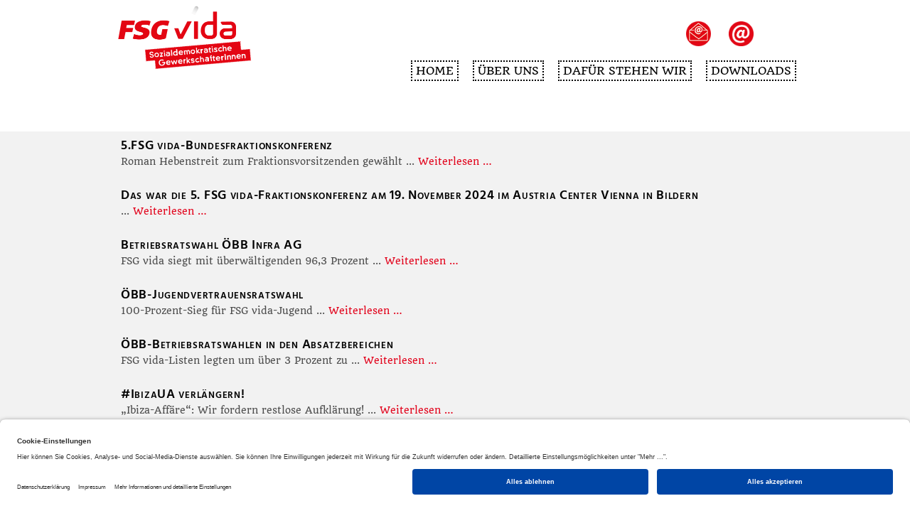

--- FILE ---
content_type: text/html; charset=UTF-8
request_url: https://www.fsgvida.at/alle-meldungen-im-ueberblick/
body_size: 21830
content:
<!DOCTYPE html>
<html lang="de">

<head>
	<meta charset="UTF-8" />
	<meta name="viewport" content="width=device-width, initial-scale=1">
	<link rel="profile" href="http://gmpg.org/xfn/11" />
	<link rel="pingback" href="https://www.fsgvida.at/xmlrpc.php" />
	<meta name='robots' content='index, follow, max-image-preview:large, max-snippet:-1, max-video-preview:-1' />

	<!-- This site is optimized with the Yoast SEO plugin v26.7 - https://yoast.com/wordpress/plugins/seo/ -->
	<title>Alle Meldungen um Überblick - FSG vida</title>
	<link rel="canonical" href="https://www.fsgvida.at/alle-meldungen-im-ueberblick/" />
	<meta property="og:locale" content="de_DE" />
	<meta property="og:type" content="article" />
	<meta property="og:title" content="Alle Meldungen um Überblick - FSG vida" />
	<meta property="og:url" content="https://www.fsgvida.at/alle-meldungen-im-ueberblick/" />
	<meta property="og:site_name" content="FSG vida" />
	<meta property="article:modified_time" content="2023-09-18T13:43:37+00:00" />
	<meta name="twitter:card" content="summary_large_image" />
	<meta name="twitter:label1" content="Geschätzte Lesezeit" />
	<meta name="twitter:data1" content="1 Minute" />
	<script type="application/ld+json" class="yoast-schema-graph">{"@context":"https://schema.org","@graph":[{"@type":"WebPage","@id":"https://www.fsgvida.at/alle-meldungen-im-ueberblick/","url":"https://www.fsgvida.at/alle-meldungen-im-ueberblick/","name":"Alle Meldungen um Überblick - FSG vida","isPartOf":{"@id":"https://www.fsgvida.at/#website"},"datePublished":"2023-09-18T10:41:42+00:00","dateModified":"2023-09-18T13:43:37+00:00","breadcrumb":{"@id":"https://www.fsgvida.at/alle-meldungen-im-ueberblick/#breadcrumb"},"inLanguage":"de","potentialAction":[{"@type":"ReadAction","target":["https://www.fsgvida.at/alle-meldungen-im-ueberblick/"]}]},{"@type":"BreadcrumbList","@id":"https://www.fsgvida.at/alle-meldungen-im-ueberblick/#breadcrumb","itemListElement":[{"@type":"ListItem","position":1,"name":"Startseite","item":"https://www.fsgvida.at/"},{"@type":"ListItem","position":2,"name":"Alle Meldungen um Überblick"}]},{"@type":"WebSite","@id":"https://www.fsgvida.at/#website","url":"https://www.fsgvida.at/","name":"FSG vida","description":"Fraktion Sozialdemokratischer GewerkschafterInnen in der Gewerkschaft vida","potentialAction":[{"@type":"SearchAction","target":{"@type":"EntryPoint","urlTemplate":"https://www.fsgvida.at/?s={search_term_string}"},"query-input":{"@type":"PropertyValueSpecification","valueRequired":true,"valueName":"search_term_string"}}],"inLanguage":"de"}]}</script>
	<!-- / Yoast SEO plugin. -->


<link rel='dns-prefetch' href='//maps.googleapis.com' />
<link rel='dns-prefetch' href='//ajax.googleapis.com' />
<link rel="alternate" type="application/rss+xml" title="FSG vida &raquo; Feed" href="https://www.fsgvida.at/feed/" />
<link rel="alternate" type="application/rss+xml" title="FSG vida &raquo; Kommentar-Feed" href="https://www.fsgvida.at/comments/feed/" />
<link rel="alternate" title="oEmbed (JSON)" type="application/json+oembed" href="https://www.fsgvida.at/wp-json/oembed/1.0/embed?url=https%3A%2F%2Fwww.fsgvida.at%2Falle-meldungen-im-ueberblick%2F" />
<link rel="alternate" title="oEmbed (XML)" type="text/xml+oembed" href="https://www.fsgvida.at/wp-json/oembed/1.0/embed?url=https%3A%2F%2Fwww.fsgvida.at%2Falle-meldungen-im-ueberblick%2F&#038;format=xml" />
<style id='wp-img-auto-sizes-contain-inline-css' type='text/css'>
img:is([sizes=auto i],[sizes^="auto," i]){contain-intrinsic-size:3000px 1500px}
/*# sourceURL=wp-img-auto-sizes-contain-inline-css */
</style>
<link rel='stylesheet' id='atomic-blocks-fontawesome-css' href='https://www.fsgvida.at/wp-content/plugins/atomic-blocks/dist/assets/fontawesome/css/all.min.css?ver=1605711150' type='text/css' media='all' />
<link rel='stylesheet' id='pt-cv-public-style-css' href='https://www.fsgvida.at/wp-content/plugins/content-views-query-and-display-post-page/public/assets/css/cv.css?ver=4.2.1' type='text/css' media='all' />
<link rel='stylesheet' id='pt-cv-public-pro-style-css' href='https://www.fsgvida.at/wp-content/plugins/pt-content-views-pro/public/assets/css/cvpro.min.css?ver=5.3.4.3' type='text/css' media='all' />
<style id='wp-emoji-styles-inline-css' type='text/css'>

	img.wp-smiley, img.emoji {
		display: inline !important;
		border: none !important;
		box-shadow: none !important;
		height: 1em !important;
		width: 1em !important;
		margin: 0 0.07em !important;
		vertical-align: -0.1em !important;
		background: none !important;
		padding: 0 !important;
	}
/*# sourceURL=wp-emoji-styles-inline-css */
</style>
<style id='wp-block-library-inline-css' type='text/css'>
:root{--wp-block-synced-color:#7a00df;--wp-block-synced-color--rgb:122,0,223;--wp-bound-block-color:var(--wp-block-synced-color);--wp-editor-canvas-background:#ddd;--wp-admin-theme-color:#007cba;--wp-admin-theme-color--rgb:0,124,186;--wp-admin-theme-color-darker-10:#006ba1;--wp-admin-theme-color-darker-10--rgb:0,107,160.5;--wp-admin-theme-color-darker-20:#005a87;--wp-admin-theme-color-darker-20--rgb:0,90,135;--wp-admin-border-width-focus:2px}@media (min-resolution:192dpi){:root{--wp-admin-border-width-focus:1.5px}}.wp-element-button{cursor:pointer}:root .has-very-light-gray-background-color{background-color:#eee}:root .has-very-dark-gray-background-color{background-color:#313131}:root .has-very-light-gray-color{color:#eee}:root .has-very-dark-gray-color{color:#313131}:root .has-vivid-green-cyan-to-vivid-cyan-blue-gradient-background{background:linear-gradient(135deg,#00d084,#0693e3)}:root .has-purple-crush-gradient-background{background:linear-gradient(135deg,#34e2e4,#4721fb 50%,#ab1dfe)}:root .has-hazy-dawn-gradient-background{background:linear-gradient(135deg,#faaca8,#dad0ec)}:root .has-subdued-olive-gradient-background{background:linear-gradient(135deg,#fafae1,#67a671)}:root .has-atomic-cream-gradient-background{background:linear-gradient(135deg,#fdd79a,#004a59)}:root .has-nightshade-gradient-background{background:linear-gradient(135deg,#330968,#31cdcf)}:root .has-midnight-gradient-background{background:linear-gradient(135deg,#020381,#2874fc)}:root{--wp--preset--font-size--normal:16px;--wp--preset--font-size--huge:42px}.has-regular-font-size{font-size:1em}.has-larger-font-size{font-size:2.625em}.has-normal-font-size{font-size:var(--wp--preset--font-size--normal)}.has-huge-font-size{font-size:var(--wp--preset--font-size--huge)}.has-text-align-center{text-align:center}.has-text-align-left{text-align:left}.has-text-align-right{text-align:right}.has-fit-text{white-space:nowrap!important}#end-resizable-editor-section{display:none}.aligncenter{clear:both}.items-justified-left{justify-content:flex-start}.items-justified-center{justify-content:center}.items-justified-right{justify-content:flex-end}.items-justified-space-between{justify-content:space-between}.screen-reader-text{border:0;clip-path:inset(50%);height:1px;margin:-1px;overflow:hidden;padding:0;position:absolute;width:1px;word-wrap:normal!important}.screen-reader-text:focus{background-color:#ddd;clip-path:none;color:#444;display:block;font-size:1em;height:auto;left:5px;line-height:normal;padding:15px 23px 14px;text-decoration:none;top:5px;width:auto;z-index:100000}html :where(.has-border-color){border-style:solid}html :where([style*=border-top-color]){border-top-style:solid}html :where([style*=border-right-color]){border-right-style:solid}html :where([style*=border-bottom-color]){border-bottom-style:solid}html :where([style*=border-left-color]){border-left-style:solid}html :where([style*=border-width]){border-style:solid}html :where([style*=border-top-width]){border-top-style:solid}html :where([style*=border-right-width]){border-right-style:solid}html :where([style*=border-bottom-width]){border-bottom-style:solid}html :where([style*=border-left-width]){border-left-style:solid}html :where(img[class*=wp-image-]){height:auto;max-width:100%}:where(figure){margin:0 0 1em}html :where(.is-position-sticky){--wp-admin--admin-bar--position-offset:var(--wp-admin--admin-bar--height,0px)}@media screen and (max-width:600px){html :where(.is-position-sticky){--wp-admin--admin-bar--position-offset:0px}}

/*# sourceURL=wp-block-library-inline-css */
</style><style id='wp-block-image-inline-css' type='text/css'>
.wp-block-image>a,.wp-block-image>figure>a{display:inline-block}.wp-block-image img{box-sizing:border-box;height:auto;max-width:100%;vertical-align:bottom}@media not (prefers-reduced-motion){.wp-block-image img.hide{visibility:hidden}.wp-block-image img.show{animation:show-content-image .4s}}.wp-block-image[style*=border-radius] img,.wp-block-image[style*=border-radius]>a{border-radius:inherit}.wp-block-image.has-custom-border img{box-sizing:border-box}.wp-block-image.aligncenter{text-align:center}.wp-block-image.alignfull>a,.wp-block-image.alignwide>a{width:100%}.wp-block-image.alignfull img,.wp-block-image.alignwide img{height:auto;width:100%}.wp-block-image .aligncenter,.wp-block-image .alignleft,.wp-block-image .alignright,.wp-block-image.aligncenter,.wp-block-image.alignleft,.wp-block-image.alignright{display:table}.wp-block-image .aligncenter>figcaption,.wp-block-image .alignleft>figcaption,.wp-block-image .alignright>figcaption,.wp-block-image.aligncenter>figcaption,.wp-block-image.alignleft>figcaption,.wp-block-image.alignright>figcaption{caption-side:bottom;display:table-caption}.wp-block-image .alignleft{float:left;margin:.5em 1em .5em 0}.wp-block-image .alignright{float:right;margin:.5em 0 .5em 1em}.wp-block-image .aligncenter{margin-left:auto;margin-right:auto}.wp-block-image :where(figcaption){margin-bottom:1em;margin-top:.5em}.wp-block-image.is-style-circle-mask img{border-radius:9999px}@supports ((-webkit-mask-image:none) or (mask-image:none)) or (-webkit-mask-image:none){.wp-block-image.is-style-circle-mask img{border-radius:0;-webkit-mask-image:url('data:image/svg+xml;utf8,<svg viewBox="0 0 100 100" xmlns="http://www.w3.org/2000/svg"><circle cx="50" cy="50" r="50"/></svg>');mask-image:url('data:image/svg+xml;utf8,<svg viewBox="0 0 100 100" xmlns="http://www.w3.org/2000/svg"><circle cx="50" cy="50" r="50"/></svg>');mask-mode:alpha;-webkit-mask-position:center;mask-position:center;-webkit-mask-repeat:no-repeat;mask-repeat:no-repeat;-webkit-mask-size:contain;mask-size:contain}}:root :where(.wp-block-image.is-style-rounded img,.wp-block-image .is-style-rounded img){border-radius:9999px}.wp-block-image figure{margin:0}.wp-lightbox-container{display:flex;flex-direction:column;position:relative}.wp-lightbox-container img{cursor:zoom-in}.wp-lightbox-container img:hover+button{opacity:1}.wp-lightbox-container button{align-items:center;backdrop-filter:blur(16px) saturate(180%);background-color:#5a5a5a40;border:none;border-radius:4px;cursor:zoom-in;display:flex;height:20px;justify-content:center;opacity:0;padding:0;position:absolute;right:16px;text-align:center;top:16px;width:20px;z-index:100}@media not (prefers-reduced-motion){.wp-lightbox-container button{transition:opacity .2s ease}}.wp-lightbox-container button:focus-visible{outline:3px auto #5a5a5a40;outline:3px auto -webkit-focus-ring-color;outline-offset:3px}.wp-lightbox-container button:hover{cursor:pointer;opacity:1}.wp-lightbox-container button:focus{opacity:1}.wp-lightbox-container button:focus,.wp-lightbox-container button:hover,.wp-lightbox-container button:not(:hover):not(:active):not(.has-background){background-color:#5a5a5a40;border:none}.wp-lightbox-overlay{box-sizing:border-box;cursor:zoom-out;height:100vh;left:0;overflow:hidden;position:fixed;top:0;visibility:hidden;width:100%;z-index:100000}.wp-lightbox-overlay .close-button{align-items:center;cursor:pointer;display:flex;justify-content:center;min-height:40px;min-width:40px;padding:0;position:absolute;right:calc(env(safe-area-inset-right) + 16px);top:calc(env(safe-area-inset-top) + 16px);z-index:5000000}.wp-lightbox-overlay .close-button:focus,.wp-lightbox-overlay .close-button:hover,.wp-lightbox-overlay .close-button:not(:hover):not(:active):not(.has-background){background:none;border:none}.wp-lightbox-overlay .lightbox-image-container{height:var(--wp--lightbox-container-height);left:50%;overflow:hidden;position:absolute;top:50%;transform:translate(-50%,-50%);transform-origin:top left;width:var(--wp--lightbox-container-width);z-index:9999999999}.wp-lightbox-overlay .wp-block-image{align-items:center;box-sizing:border-box;display:flex;height:100%;justify-content:center;margin:0;position:relative;transform-origin:0 0;width:100%;z-index:3000000}.wp-lightbox-overlay .wp-block-image img{height:var(--wp--lightbox-image-height);min-height:var(--wp--lightbox-image-height);min-width:var(--wp--lightbox-image-width);width:var(--wp--lightbox-image-width)}.wp-lightbox-overlay .wp-block-image figcaption{display:none}.wp-lightbox-overlay button{background:none;border:none}.wp-lightbox-overlay .scrim{background-color:#fff;height:100%;opacity:.9;position:absolute;width:100%;z-index:2000000}.wp-lightbox-overlay.active{visibility:visible}@media not (prefers-reduced-motion){.wp-lightbox-overlay.active{animation:turn-on-visibility .25s both}.wp-lightbox-overlay.active img{animation:turn-on-visibility .35s both}.wp-lightbox-overlay.show-closing-animation:not(.active){animation:turn-off-visibility .35s both}.wp-lightbox-overlay.show-closing-animation:not(.active) img{animation:turn-off-visibility .25s both}.wp-lightbox-overlay.zoom.active{animation:none;opacity:1;visibility:visible}.wp-lightbox-overlay.zoom.active .lightbox-image-container{animation:lightbox-zoom-in .4s}.wp-lightbox-overlay.zoom.active .lightbox-image-container img{animation:none}.wp-lightbox-overlay.zoom.active .scrim{animation:turn-on-visibility .4s forwards}.wp-lightbox-overlay.zoom.show-closing-animation:not(.active){animation:none}.wp-lightbox-overlay.zoom.show-closing-animation:not(.active) .lightbox-image-container{animation:lightbox-zoom-out .4s}.wp-lightbox-overlay.zoom.show-closing-animation:not(.active) .lightbox-image-container img{animation:none}.wp-lightbox-overlay.zoom.show-closing-animation:not(.active) .scrim{animation:turn-off-visibility .4s forwards}}@keyframes show-content-image{0%{visibility:hidden}99%{visibility:hidden}to{visibility:visible}}@keyframes turn-on-visibility{0%{opacity:0}to{opacity:1}}@keyframes turn-off-visibility{0%{opacity:1;visibility:visible}99%{opacity:0;visibility:visible}to{opacity:0;visibility:hidden}}@keyframes lightbox-zoom-in{0%{transform:translate(calc((-100vw + var(--wp--lightbox-scrollbar-width))/2 + var(--wp--lightbox-initial-left-position)),calc(-50vh + var(--wp--lightbox-initial-top-position))) scale(var(--wp--lightbox-scale))}to{transform:translate(-50%,-50%) scale(1)}}@keyframes lightbox-zoom-out{0%{transform:translate(-50%,-50%) scale(1);visibility:visible}99%{visibility:visible}to{transform:translate(calc((-100vw + var(--wp--lightbox-scrollbar-width))/2 + var(--wp--lightbox-initial-left-position)),calc(-50vh + var(--wp--lightbox-initial-top-position))) scale(var(--wp--lightbox-scale));visibility:hidden}}
/*# sourceURL=https://www.fsgvida.at/wp-includes/blocks/image/style.min.css */
</style>
<style id='wp-block-image-theme-inline-css' type='text/css'>
:root :where(.wp-block-image figcaption){color:#555;font-size:13px;text-align:center}.is-dark-theme :root :where(.wp-block-image figcaption){color:#ffffffa6}.wp-block-image{margin:0 0 1em}
/*# sourceURL=https://www.fsgvida.at/wp-includes/blocks/image/theme.min.css */
</style>
<style id='wp-block-group-inline-css' type='text/css'>
.wp-block-group{box-sizing:border-box}:where(.wp-block-group.wp-block-group-is-layout-constrained){position:relative}
/*# sourceURL=https://www.fsgvida.at/wp-includes/blocks/group/style.min.css */
</style>
<style id='wp-block-group-theme-inline-css' type='text/css'>
:where(.wp-block-group.has-background){padding:1.25em 2.375em}
/*# sourceURL=https://www.fsgvida.at/wp-includes/blocks/group/theme.min.css */
</style>
<style id='global-styles-inline-css' type='text/css'>
:root{--wp--preset--aspect-ratio--square: 1;--wp--preset--aspect-ratio--4-3: 4/3;--wp--preset--aspect-ratio--3-4: 3/4;--wp--preset--aspect-ratio--3-2: 3/2;--wp--preset--aspect-ratio--2-3: 2/3;--wp--preset--aspect-ratio--16-9: 16/9;--wp--preset--aspect-ratio--9-16: 9/16;--wp--preset--color--black: #000000;--wp--preset--color--cyan-bluish-gray: #abb8c3;--wp--preset--color--white: #ffffff;--wp--preset--color--pale-pink: #f78da7;--wp--preset--color--vivid-red: #cf2e2e;--wp--preset--color--luminous-vivid-orange: #ff6900;--wp--preset--color--luminous-vivid-amber: #fcb900;--wp--preset--color--light-green-cyan: #7bdcb5;--wp--preset--color--vivid-green-cyan: #00d084;--wp--preset--color--pale-cyan-blue: #8ed1fc;--wp--preset--color--vivid-cyan-blue: #0693e3;--wp--preset--color--vivid-purple: #9b51e0;--wp--preset--gradient--vivid-cyan-blue-to-vivid-purple: linear-gradient(135deg,rgb(6,147,227) 0%,rgb(155,81,224) 100%);--wp--preset--gradient--light-green-cyan-to-vivid-green-cyan: linear-gradient(135deg,rgb(122,220,180) 0%,rgb(0,208,130) 100%);--wp--preset--gradient--luminous-vivid-amber-to-luminous-vivid-orange: linear-gradient(135deg,rgb(252,185,0) 0%,rgb(255,105,0) 100%);--wp--preset--gradient--luminous-vivid-orange-to-vivid-red: linear-gradient(135deg,rgb(255,105,0) 0%,rgb(207,46,46) 100%);--wp--preset--gradient--very-light-gray-to-cyan-bluish-gray: linear-gradient(135deg,rgb(238,238,238) 0%,rgb(169,184,195) 100%);--wp--preset--gradient--cool-to-warm-spectrum: linear-gradient(135deg,rgb(74,234,220) 0%,rgb(151,120,209) 20%,rgb(207,42,186) 40%,rgb(238,44,130) 60%,rgb(251,105,98) 80%,rgb(254,248,76) 100%);--wp--preset--gradient--blush-light-purple: linear-gradient(135deg,rgb(255,206,236) 0%,rgb(152,150,240) 100%);--wp--preset--gradient--blush-bordeaux: linear-gradient(135deg,rgb(254,205,165) 0%,rgb(254,45,45) 50%,rgb(107,0,62) 100%);--wp--preset--gradient--luminous-dusk: linear-gradient(135deg,rgb(255,203,112) 0%,rgb(199,81,192) 50%,rgb(65,88,208) 100%);--wp--preset--gradient--pale-ocean: linear-gradient(135deg,rgb(255,245,203) 0%,rgb(182,227,212) 50%,rgb(51,167,181) 100%);--wp--preset--gradient--electric-grass: linear-gradient(135deg,rgb(202,248,128) 0%,rgb(113,206,126) 100%);--wp--preset--gradient--midnight: linear-gradient(135deg,rgb(2,3,129) 0%,rgb(40,116,252) 100%);--wp--preset--font-size--small: 13px;--wp--preset--font-size--medium: 20px;--wp--preset--font-size--large: 36px;--wp--preset--font-size--x-large: 42px;--wp--preset--spacing--20: 0.44rem;--wp--preset--spacing--30: 0.67rem;--wp--preset--spacing--40: 1rem;--wp--preset--spacing--50: 1.5rem;--wp--preset--spacing--60: 2.25rem;--wp--preset--spacing--70: 3.38rem;--wp--preset--spacing--80: 5.06rem;--wp--preset--shadow--natural: 6px 6px 9px rgba(0, 0, 0, 0.2);--wp--preset--shadow--deep: 12px 12px 50px rgba(0, 0, 0, 0.4);--wp--preset--shadow--sharp: 6px 6px 0px rgba(0, 0, 0, 0.2);--wp--preset--shadow--outlined: 6px 6px 0px -3px rgb(255, 255, 255), 6px 6px rgb(0, 0, 0);--wp--preset--shadow--crisp: 6px 6px 0px rgb(0, 0, 0);}:where(.is-layout-flex){gap: 0.5em;}:where(.is-layout-grid){gap: 0.5em;}body .is-layout-flex{display: flex;}.is-layout-flex{flex-wrap: wrap;align-items: center;}.is-layout-flex > :is(*, div){margin: 0;}body .is-layout-grid{display: grid;}.is-layout-grid > :is(*, div){margin: 0;}:where(.wp-block-columns.is-layout-flex){gap: 2em;}:where(.wp-block-columns.is-layout-grid){gap: 2em;}:where(.wp-block-post-template.is-layout-flex){gap: 1.25em;}:where(.wp-block-post-template.is-layout-grid){gap: 1.25em;}.has-black-color{color: var(--wp--preset--color--black) !important;}.has-cyan-bluish-gray-color{color: var(--wp--preset--color--cyan-bluish-gray) !important;}.has-white-color{color: var(--wp--preset--color--white) !important;}.has-pale-pink-color{color: var(--wp--preset--color--pale-pink) !important;}.has-vivid-red-color{color: var(--wp--preset--color--vivid-red) !important;}.has-luminous-vivid-orange-color{color: var(--wp--preset--color--luminous-vivid-orange) !important;}.has-luminous-vivid-amber-color{color: var(--wp--preset--color--luminous-vivid-amber) !important;}.has-light-green-cyan-color{color: var(--wp--preset--color--light-green-cyan) !important;}.has-vivid-green-cyan-color{color: var(--wp--preset--color--vivid-green-cyan) !important;}.has-pale-cyan-blue-color{color: var(--wp--preset--color--pale-cyan-blue) !important;}.has-vivid-cyan-blue-color{color: var(--wp--preset--color--vivid-cyan-blue) !important;}.has-vivid-purple-color{color: var(--wp--preset--color--vivid-purple) !important;}.has-black-background-color{background-color: var(--wp--preset--color--black) !important;}.has-cyan-bluish-gray-background-color{background-color: var(--wp--preset--color--cyan-bluish-gray) !important;}.has-white-background-color{background-color: var(--wp--preset--color--white) !important;}.has-pale-pink-background-color{background-color: var(--wp--preset--color--pale-pink) !important;}.has-vivid-red-background-color{background-color: var(--wp--preset--color--vivid-red) !important;}.has-luminous-vivid-orange-background-color{background-color: var(--wp--preset--color--luminous-vivid-orange) !important;}.has-luminous-vivid-amber-background-color{background-color: var(--wp--preset--color--luminous-vivid-amber) !important;}.has-light-green-cyan-background-color{background-color: var(--wp--preset--color--light-green-cyan) !important;}.has-vivid-green-cyan-background-color{background-color: var(--wp--preset--color--vivid-green-cyan) !important;}.has-pale-cyan-blue-background-color{background-color: var(--wp--preset--color--pale-cyan-blue) !important;}.has-vivid-cyan-blue-background-color{background-color: var(--wp--preset--color--vivid-cyan-blue) !important;}.has-vivid-purple-background-color{background-color: var(--wp--preset--color--vivid-purple) !important;}.has-black-border-color{border-color: var(--wp--preset--color--black) !important;}.has-cyan-bluish-gray-border-color{border-color: var(--wp--preset--color--cyan-bluish-gray) !important;}.has-white-border-color{border-color: var(--wp--preset--color--white) !important;}.has-pale-pink-border-color{border-color: var(--wp--preset--color--pale-pink) !important;}.has-vivid-red-border-color{border-color: var(--wp--preset--color--vivid-red) !important;}.has-luminous-vivid-orange-border-color{border-color: var(--wp--preset--color--luminous-vivid-orange) !important;}.has-luminous-vivid-amber-border-color{border-color: var(--wp--preset--color--luminous-vivid-amber) !important;}.has-light-green-cyan-border-color{border-color: var(--wp--preset--color--light-green-cyan) !important;}.has-vivid-green-cyan-border-color{border-color: var(--wp--preset--color--vivid-green-cyan) !important;}.has-pale-cyan-blue-border-color{border-color: var(--wp--preset--color--pale-cyan-blue) !important;}.has-vivid-cyan-blue-border-color{border-color: var(--wp--preset--color--vivid-cyan-blue) !important;}.has-vivid-purple-border-color{border-color: var(--wp--preset--color--vivid-purple) !important;}.has-vivid-cyan-blue-to-vivid-purple-gradient-background{background: var(--wp--preset--gradient--vivid-cyan-blue-to-vivid-purple) !important;}.has-light-green-cyan-to-vivid-green-cyan-gradient-background{background: var(--wp--preset--gradient--light-green-cyan-to-vivid-green-cyan) !important;}.has-luminous-vivid-amber-to-luminous-vivid-orange-gradient-background{background: var(--wp--preset--gradient--luminous-vivid-amber-to-luminous-vivid-orange) !important;}.has-luminous-vivid-orange-to-vivid-red-gradient-background{background: var(--wp--preset--gradient--luminous-vivid-orange-to-vivid-red) !important;}.has-very-light-gray-to-cyan-bluish-gray-gradient-background{background: var(--wp--preset--gradient--very-light-gray-to-cyan-bluish-gray) !important;}.has-cool-to-warm-spectrum-gradient-background{background: var(--wp--preset--gradient--cool-to-warm-spectrum) !important;}.has-blush-light-purple-gradient-background{background: var(--wp--preset--gradient--blush-light-purple) !important;}.has-blush-bordeaux-gradient-background{background: var(--wp--preset--gradient--blush-bordeaux) !important;}.has-luminous-dusk-gradient-background{background: var(--wp--preset--gradient--luminous-dusk) !important;}.has-pale-ocean-gradient-background{background: var(--wp--preset--gradient--pale-ocean) !important;}.has-electric-grass-gradient-background{background: var(--wp--preset--gradient--electric-grass) !important;}.has-midnight-gradient-background{background: var(--wp--preset--gradient--midnight) !important;}.has-small-font-size{font-size: var(--wp--preset--font-size--small) !important;}.has-medium-font-size{font-size: var(--wp--preset--font-size--medium) !important;}.has-large-font-size{font-size: var(--wp--preset--font-size--large) !important;}.has-x-large-font-size{font-size: var(--wp--preset--font-size--x-large) !important;}
/*# sourceURL=global-styles-inline-css */
</style>

<style id='classic-theme-styles-inline-css' type='text/css'>
/*! This file is auto-generated */
.wp-block-button__link{color:#fff;background-color:#32373c;border-radius:9999px;box-shadow:none;text-decoration:none;padding:calc(.667em + 2px) calc(1.333em + 2px);font-size:1.125em}.wp-block-file__button{background:#32373c;color:#fff;text-decoration:none}
/*# sourceURL=/wp-includes/css/classic-themes.min.css */
</style>
<link rel='stylesheet' id='editor-blocks-css' href='https://www.fsgvida.at/wp-content/plugins/editor-blocks/dist/blocks.style.build.css?ver=1.2.0' type='text/css' media='all' />
<link rel='stylesheet' id='fsggoogle-fonts-archivo-css' href='https://www.fsgvida.at/wp-content/plugins/fsg-disable-google-fonts/fonts/archivo/archivo.css?ver=6.9' type='text/css' media='all' />
<link rel='stylesheet' id='fsggoogle-fonts-hind-siliguri-css' href='https://www.fsgvida.at/wp-content/plugins/fsg-disable-google-fonts/fonts/hind-siliguri/hind-siliguri.css?ver=6.9' type='text/css' media='all' />
<link rel='stylesheet' id='fsggoogle-fonts-quando-css' href='https://www.fsgvida.at/wp-content/plugins/fsg-disable-google-fonts/fonts/quando/quando.css?ver=6.9' type='text/css' media='all' />
<link rel='stylesheet' id='contact-form-7-css' href='https://www.fsgvida.at/wp-content/plugins/contact-form-7/includes/css/styles.css?ver=6.1.4' type='text/css' media='all' />
<link rel='stylesheet' id='cf7msm_styles-css' href='https://www.fsgvida.at/wp-content/plugins/contact-form-7-multi-step-module/resources/cf7msm.css?ver=4.5' type='text/css' media='all' />
<link rel='stylesheet' id='contact-form-7-signature-addon-css' href='https://www.fsgvida.at/wp-content/plugins/contact-form-7-signature-addon/public/css/style.css?ver=4.2.2' type='text/css' media='all' />
<link rel='stylesheet' id='cf7-style-frontend-style-css' href='https://www.fsgvida.at/wp-content/plugins/contact-form-7-style/css/frontend.css?ver=3.1.9' type='text/css' media='all' />
<link rel='stylesheet' id='cf7-style-responsive-style-css' href='https://www.fsgvida.at/wp-content/plugins/contact-form-7-style/css/responsive.css?ver=3.1.9' type='text/css' media='all' />
<link rel='stylesheet' id='jquery-ui-theme-css' href='https://ajax.googleapis.com/ajax/libs/jqueryui/1.11.4/themes/smoothness/jquery-ui.min.css?ver=1.11.4' type='text/css' media='all' />
<link rel='stylesheet' id='jquery-ui-timepicker-css' href='https://www.fsgvida.at/wp-content/plugins/contact-form-7-datepicker/js/jquery-ui-timepicker/jquery-ui-timepicker-addon.min.css?ver=6.9' type='text/css' media='all' />
<link rel='stylesheet' id='contact-form-7-confirm-css' href='https://www.fsgvida.at/wp-content/plugins/contact-form-7-add-confirm/includes/css/styles.css?ver=5.1' type='text/css' media='all' />
<link rel='stylesheet' id='awb-css' href='https://www.fsgvida.at/wp-content/plugins/advanced-backgrounds/assets/awb/awb.min.css?ver=1.12.8' type='text/css' media='all' />
<link rel='stylesheet' id='dashicons-css' href='https://www.fsgvida.at/wp-includes/css/dashicons.min.css?ver=6.9' type='text/css' media='all' />
<link rel='stylesheet' id='himalayas-fontawesome-css' href='https://www.fsgvida.at/wp-content/themes/himalayas/font-awesome/css/font-awesome.min.css?ver=4.7.0' type='text/css' media='all' />
<link rel='stylesheet' id='himalayas-style-css' href='https://www.fsgvida.at/wp-content/themes/himalayaschildfsg/style.css?ver=6.9' type='text/css' media='all' />
<link rel='stylesheet' id='himalayas-featured-image-popup-css-css' href='https://www.fsgvida.at/wp-content/themes/himalayas/js/magnific-popup/magnific-popup.css?ver=1.0.0' type='text/css' media='all' />
<style id='kadence-blocks-global-variables-inline-css' type='text/css'>
:root {--global-kb-font-size-sm:clamp(0.8rem, 0.73rem + 0.217vw, 0.9rem);--global-kb-font-size-md:clamp(1.1rem, 0.995rem + 0.326vw, 1.25rem);--global-kb-font-size-lg:clamp(1.75rem, 1.576rem + 0.543vw, 2rem);--global-kb-font-size-xl:clamp(2.25rem, 1.728rem + 1.63vw, 3rem);--global-kb-font-size-xxl:clamp(2.5rem, 1.456rem + 3.26vw, 4rem);--global-kb-font-size-xxxl:clamp(2.75rem, 0.489rem + 7.065vw, 6rem);}:root {--global-palette1: #3182CE;--global-palette2: #2B6CB0;--global-palette3: #1A202C;--global-palette4: #2D3748;--global-palette5: #4A5568;--global-palette6: #718096;--global-palette7: #EDF2F7;--global-palette8: #F7FAFC;--global-palette9: #ffffff;}
/*# sourceURL=kadence-blocks-global-variables-inline-css */
</style>
<script type="text/javascript" src="https://www.fsgvida.at/wp-includes/js/jquery/jquery.min.js?ver=3.7.1" id="jquery-core-js"></script>
<script type="text/javascript" src="https://www.fsgvida.at/wp-includes/js/jquery/jquery-migrate.min.js?ver=3.4.1" id="jquery-migrate-js"></script>
<script type="text/javascript" src="https://maps.googleapis.com/maps/api/js?key&amp;libraries=places&amp;ver=6.9" id="pcfe-google-places-api-js"></script>
<script type="text/javascript" src="https://www.fsgvida.at/wp-content/plugins/contact-form-7-city-field-extension/js/script.js?ver=6.9" id="pcfe-plugin-script-js"></script>
<script type="text/javascript" src="https://www.fsgvida.at/wp-content/plugins/contact-form-7-signature-addon/public/js/signature_pad.min.js?ver=4.2.2" id="contact-form-7-signature-addon-signature-js"></script>
<script type="text/javascript" src="https://www.fsgvida.at/wp-content/plugins/contact-form-7-signature-addon/public/js/scripts.js?ver=4.2.2" id="contact-form-7-signature-addon-js"></script>
<link rel="https://api.w.org/" href="https://www.fsgvida.at/wp-json/" /><link rel="alternate" title="JSON" type="application/json" href="https://www.fsgvida.at/wp-json/wp/v2/pages/14141" /><link rel="EditURI" type="application/rsd+xml" title="RSD" href="https://www.fsgvida.at/xmlrpc.php?rsd" />
<meta name="generator" content="WordPress 6.9" />
<link rel='shortlink' href='https://www.fsgvida.at/?p=14141' />
        <script id="usercentrics-cmp" src="https://app.usercentrics.eu/browser-ui/latest/loader.js" data-settings-id="ZgnVPM0aM" async></script>
                    <meta data-privacy-proxy-server="https://privacy-proxy-server.usercentrics.eu">
            <script type="application/javascript" src="https://privacy-proxy.usercentrics.eu/latest/uc-block.bundle.js"></script>
<script src='https://blog.fsg.at/?dm=ca677ba3fe49730103bbcc40dbc03d29&amp;action=load&amp;blogid=3&amp;siteid=1&amp;t=1448979603&amp;back=https%3A%2F%2Fwww.fsgvida.at%2Falle-meldungen-im-ueberblick%2F' type='text/javascript'></script><style type="text/css">
.feedzy-rss-link-icon:after {
	content: url("https://www.fsgvida.at/wp-content/plugins/feedzy-rss-feeds/img/external-link.png");
	margin-left: 3px;
}
</style>
		        <style type="text/css" id="pf-main-css">
            
				@media screen {
					.printfriendly {
						z-index: 1000; position: relative
					}
					.printfriendly a, .printfriendly a:link, .printfriendly a:visited, .printfriendly a:hover, .printfriendly a:active {
						font-weight: 600;
						cursor: pointer;
						text-decoration: none;
						border: none;
						-webkit-box-shadow: none;
						-moz-box-shadow: none;
						box-shadow: none;
						outline:none;
						font-size: 14px !important;
						color: #3AAA11 !important;
					}
					.printfriendly.pf-alignleft {
						float: left;
					}
					.printfriendly.pf-alignright {
						float: right;
					}
					.printfriendly.pf-aligncenter {
						justify-content: center;
						display: flex; align-items: center;
					}
				}

				.pf-button-img {
					border: none;
					-webkit-box-shadow: none;
					-moz-box-shadow: none;
					box-shadow: none;
					padding: 0;
					margin: 0;
					display: inline;
					vertical-align: middle;
				}

				img.pf-button-img + .pf-button-text {
					margin-left: 6px;
				}

				@media print {
					.printfriendly {
						display: none;
					}
				}
				        </style>

            
        <style type="text/css" id="pf-excerpt-styles">
          .pf-button.pf-button-excerpt {
              display: none;
           }
        </style>

            <style type="text/css">.recentcomments a{display:inline !important;padding:0 !important;margin:0 !important;}</style>
<style class='cf7-style' media='screen' type='text/css'>

</style>
<style type="text/css">.blue-message {
    background-color: #3399ff;
    color: #ffffff;
    text-shadow: none;
    font-size: 16px;
    line-height: 24px;
    padding: 10px;
    padding-top: 10px;
    padding-right: 10px;
    padding-bottom: 10px;
    padding-left: 10px;
}.green-message {
    background-color: #8cc14c;
    color: #ffffff;
    text-shadow: none;
    font-size: 16px;
    line-height: 24px;
    padding: 10px;
    padding-top: 10px;
    padding-right: 10px;
    padding-bottom: 10px;
    padding-left: 10px;
}.orange-message {
    background-color: #faa732;
    color: #ffffff;
    text-shadow: none;
    font-size: 16px;
    line-height: 24px;
    padding: 10px;
    padding-top: 10px;
    padding-right: 10px;
    padding-bottom: 10px;
    padding-left: 10px;
}.red-message {
    background-color: #da4d31;
    color: #ffffff;
    text-shadow: none;
    font-size: 16px;
    line-height: 24px;
    padding: 10px;
    padding-top: 10px;
    padding-right: 10px;
    padding-bottom: 10px;
    padding-left: 10px;
}.grey-message {
    background-color: #53555c;
    color: #ffffff;
    text-shadow: none;
    font-size: 16px;
    line-height: 24px;
    padding: 10px;
    padding-top: 10px;
    padding-right: 10px;
    padding-bottom: 10px;
    padding-left: 10px;
}.left-block {
    background: radial-gradient(ellipse at center center, #ffffff 0%, #f2f2f2 100%);
    color: #8b8e97;
    padding: 10px;
    padding-top: 10px;
    padding-right: 10px;
    padding-bottom: 10px;
    padding-left: 10px;
    margin: 10px;
    margin-top: 10px;
    margin-right: 10px;
    margin-bottom: 10px;
    margin-left: 10px;
    float: left;
}.right-block {
    background: radial-gradient(ellipse at center center, #ffffff 0%, #f2f2f2 100%);
    color: #8b8e97;
    padding: 10px;
    padding-top: 10px;
    padding-right: 10px;
    padding-bottom: 10px;
    padding-left: 10px;
    margin: 10px;
    margin-top: 10px;
    margin-right: 10px;
    margin-bottom: 10px;
    margin-left: 10px;
    float: right;
}.blockquotes {
    background-color: none;
    border-left: 5px solid #f1f1f1;
    color: #8B8E97;
    font-size: 16px;
    font-style: italic;
    line-height: 22px;
    padding-left: 15px;
    padding: 10px;
    padding-top: 10px;
    padding-right: 10px;
    padding-bottom: 10px;
    width: 60%;
    float: left;
}</style><style id="uagb-style-conditional-extension">@media (min-width: 1025px){body .uag-hide-desktop.uagb-google-map__wrap,body .uag-hide-desktop{display:none !important}}@media (min-width: 768px) and (max-width: 1024px){body .uag-hide-tab.uagb-google-map__wrap,body .uag-hide-tab{display:none !important}}@media (max-width: 767px){body .uag-hide-mob.uagb-google-map__wrap,body .uag-hide-mob{display:none !important}}</style>		<style type="text/css" id="wp-custom-css">
				/*
	Hier kannst du dein eigenes CSS einfügen.

	Klicke auf das Hilfe-Symbol oben, um mehr zu lernen.

	rot: #e20e19
	hintergrundblau: #d1d7de
		font-family: 'Archivo Black', sans-serif;
		font-family: 'Quando', serif;
		font-family: 'Hind Siliguri', sans-serif;

	*/

.feedzy-rss ul li::marker,  .feedzy-rss ul li::before{
	content: none;
}

.panel-widget-style ul li:before {
	content: '';
}

#pt-cv-view-8f7886av6l .pt-cv-href-thumbnail {
	width: 100%;
	padding-top: 66.66666666666667% ;
	display:inline-block;
	position: relative;
	overflow: hidden;
	background: #efefef;
}

#pt-cv-view-8f7886av6l .pt-cv-href-thumbnail img {
	position: absolute;
	top:50%;
	transform: translateY(-50%);
}

.social-icons {
    float: right;
    display: flex;
    width: 60%;
		min-width: 100px;
    margin-top: 30px !important;
    position: relative;
	justify-content: right;
}


.social-icons li:before {
	content: unset !important;
}

.social-icons li {
	list-style: none;
	flex-basis: 33.3333%;
	padding:0;
	margin:0;
}

.widget ul li {
	line-height:1.8;
}

.feedzy-rss .rss_item {
	margin-top: 0;
	margin-bottom: 0;
	padding-bottom: 0 !important;
	border-bottom: 0;
}

.feedzy-rss ul {
	display: flex;
}

.feedzy-rss ul li p, .feedzy-rss ul li .title {
	line-height: 1.8 !important;
}

h1.entry-title {
	display:none !important;
}

.widget {
	list-style: none !important;
}

.vida-header {
	width: 100%;
	padding: 60px;
	background: #FBB800;
}
.vida-header h1 {
	text-align: center;
	color:#fff;
	font-weight: 300;
	font-family: 'Quando', serif;
	margin: 0;
	padding:0;
}

@media(max-width:786px) {
	.so-widget-sow-image-default-a5258576d588 .sow-image-container > a {
		width: 100%;
	}
	
	li#sow-image-2 {
		width: 40% !important;
	}
	
	.so-widget-sow-image-default-a5258576d588 .sow-image-container {
		width: 100%;
	}
	
	.header-wrapper .widget_text {
		float:left;
		width: 45%;
	}
	
	.social-icons li {
		min-width: 50px;
	}
	
	.pt-cv-thumbnail {
		max-width: none !important;
		width: 100%;
	}
	
	.menu-burger span {
		font-size: 12vw;
	}
	
	.social-icons li {
		padding-left: 4vw !important;
	}
	
	.feedzy-rss ul {
		display: inline-block;
	}
	
	.feedzy-rss ul li {
		width: 100%;
	}
}

@media(min-width:786px) {
	.header-wrapper .so-widget-sow-image-default-a5258576d588 .sow-image-container {
		max-height: 100px;
	}

	.so-widget-sow-image-default-a5258576d588 .sow-image-container > a {
		width:300px;
	}
	
	.so-widget-sow-image-default-a5258576d588 .sow-image-container .so-widget-image {
		width: 100%;
		max-width: none;
	}
	
	.pf-content {
		padding-top: 30px;
	}
}
	body {font-family: 'Quando', serif; font-size: 13px;}
	.transparent .header-wrapper, .non-transparent .header-wrapper {
		background: #ffffff none repeat scroll 0 0;
		left: 0;
		padding: 0;
		position: fixed;
		top: 0;
		transition: all 0.5s ease 0s;
		width: 100%;
		z-index: 9999;
	}
.entry-title {
	margin-top: 30px !important;
	display:inline-block !important;
}
	#masthead .tg-container, .entry-title, .entry-content {padding: 0 105px;}
	.single .entry-title, .single  .entry-content {padding: 0;}
	.single  .entry-content {margin-top: 15px;}
	.single article {padding: 0 105px;}
	.content {width: 960px; margin: 0 auto; font-size: 15px; color: #000000;}
	.content p {font-size: 13px; color: #000000;font-family: 'Quando', serif;}
	.transparent .header-wrapper.stick, .non-transparent .header-wrapper.stick {
		background: #ffffff none repeat scroll 0 0;
		padding: 0;
	}
	.home .entry-title, .entry-meta, .default-wp-page, .entry-thumbnail {display: none;}
	.stick #header-text {
		margin-left: -3%;
	}
	body.single {background-color: #f2f2f2;}
	#header-text {
		display: none;
	}
	li#sow-image-2 {list-style-type: none; width: auto; float: left;
			margin: 0px;
		padding-bottom: 0px;}
	li#text-2 {list-style-type: none; padding-top: 30px; }
	.menu-search-wrapper {
		float: right; width: 500px; padding-top: 0px;
	}
	#kontaktformular br {display: none;}
	#kontaktformular input, #kontaktformular textarea {width: 100%;}
	.stick.non-transparent #content {
		margin-top: 90px;
	}
.page-content, .entry-content, .entry-summary {
		margin: 0;
		margin-top:5px;
	}
	.home-search {display: none;}
	#site-navigation .menu li a {
		border: 2px dotted#000000;
		color: #000000;
		display: block;
		font-family: "Quando",serif;
		font-size: 15px;
		font-weight: 300;
		padding: 5px;
		position: relative;
		text-transform: uppercase;
		background-color: #ffffff;
	}
	.header-wrapper.stick #site-navigation .menu li a, .header-wrapper.no-slider #site-navigation .menu li a {
		color: #000000;
			font-size: 15px;
		font-weight: 300;
		padding: 5px;
	}
	.header-wrapper.stick #site-navigation .menu li, #site-navigation .menu li {
		line-height: 15px;
		margin-left: 20px;

	}
	.header-wrapper.stick #site-navigation .menu li.current-one-page-item a:hover, #site-navigation .menu li.current-one-page-item a:hover {color: #000000;border: 2px dotted #000000;}
	.home #main {
		margin-top: 0px;
	}
	.navigation .nav-links a:hover,
	.bttn:hover,
	button,
	input[type="button"]:hover,
	input[type="reset"]:hover,
	input[type="submit"]:hover {
		background: #e20e19;
		color: #ffffff !important;
	}
	a {
		color: #e20e19;
		text-decoration: none;
		transition: all 0.3s ease-in-out;
		-webkit-transition: all 0.3s ease-in-out;
		-moz-transition: all 0.3s ease-in-out;
	}
	h1, h2, h3, h4, h5, h6 {
		clear: both;
		color: #000000;
		font-family: 'Hind Siliguri', sans-serif;
		font-weight: 700;
		line-height: 1.3;
		margin-bottom: 15px;
	}
	h1.entry-title {
		color: #ffffff;
		font-weight: 700;
		margin-bottom: 10px;
		padding-bottom: 0;
		text-transform: capitalize;
		background-color: #e20e19;
		display: inline;
	}
	h3 {
		clear: both;
		color: #ffffff;
		background-color: #e20e19;
		font-family: 'Hind Siliguri', sans-serif;
		font-weight: 700;
		line-height: 1.3;
		margin: 20px 0;
		padding: 0 10px;
		display: inline-block;
		letter-spacing: 0.04em;
	}

.full-width-entry h3.widget-title {
	display: inherit;
	text-align: center;
}

.entry-yellow h3.widget-title {
	background-color: #FBB800;
}

	.single article.hentry h1.entry-title, .page article.hentry h1.entry-title {
		font-size: 20px;
		line-height: 1.3;
		text-transform: none;
		padding: 0 10px;
		letter-spacing: 0.02em;
	}
	.content .siteorigin-widget-tinymce {margin-top: 20px;}
	.news h4.pt-cv-title {margin-top: 5px; font-size: 17px; font-variant: small-caps; letter-spacing: 0.04em; font-family: 'Hind Siliguri', sans-serif; color: #000000;}
	.news h4.pt-cv-title a {margin-top: 5px; font-size: 17px; font-variant: small-caps; letter-spacing: 0.04em; font-family: 'Hind Siliguri', sans-serif; color: #000000;}
	.news h4.pt-cv-title a:hover {margin-top: 5px; font-size: 17px; font-variant: small-caps; letter-spacing: 0.04em; font-family: 'Hind Siliguri', sans-serif; color: #666666;}
	.news .pf-content {
		clear: both;
		color: #000000;
		font-family: "Quando",serif;
		font-size: 13px;
		line-height: 22px;
		margin-bottom: 0;
		padding: 5px 0 0 0;
	}
	.news a.more-link span {color: #e20e19;}
	.news a.more-link:hover span {color: #999999;}
	article {
		border-bottom: none;
		margin-bottom: 0;
		padding-bottom: 0;
	}
	#colophon.footer-with-widget {
		margin: 0;
	}
	#newstitle {margin-top: -10px;
	margin-bottom: 30px;}

	.comments-area .comment-author-link span {
		margin-left: 10px;
		padding: 0 5px;
		background-color: #e20e19;
		color: #FFFFFF;
		border-radius: 3px;
	}
	#site-navigation .menu li:hover > a,
	#site-navigation .menu li.current-one-page-item > a,
	.header-wrapper.stick #site-navigation .menu li:hover > a,
	.header-wrapper.stick #site-navigation .menu li.current-one-page-item > a,
	.header-wrapper.no-slider #site-navigation .menu li:hover > a,
	.header-wrapper.no-slider #site-navigation .menu li.current-one-page-item > a {
		color: #e20e19;
		border: 2px dotted #e20e19;
	}
	.search-icon:hover,
	.header-wrapper.stick .search-icon:hover,
	.header-wrapper.no-slider .search-icon:hover {
		color: #e20e19;
	}
	.caption-title a:hover {
		color: #e20e19;
	}
	.slider-readmore:hover {
		color: #ffffff;
		border: 1px solid #e20e19;
	}

	.slider-readmore:before {
		position: absolute;
		left: 0;
		top: 0;
		content: "";
		background: #e20e19;
		width: 0;
		height: 100%;
		-webkit-transition: all 0.5s ease;
		-o-transition: all 0.5s ease;
		transition: all 0.5s ease;
	}
	.scroll-down {
		bottom: 90px;
		color: #e20e19;
		font-size: 24px;
		left: 50%;
		position: absolute;
		z-index: 99;
		-moz-transform: translateX(-50%);
		-webkit-transform: translateX(-50%);
		-ms-transform: translateX(-50%);
		transform: translateX(-50%);
	}
	.main-title:before,
	.main-title:after {
		position: absolute;
		left: -148px;
		top: 50%;
		margin-top: -1px;
		height: 2px;
		width: 108px;
		content: "";
		border-top: 2px solid #e20e19;
	}
	.about-title a:hover {
		color: #e20e19;
	}
	.about-btn a:hover {
		background: #e20e19;
	}
	.subscribe-form .subscribe-submit .subscribe-btn {
		color: #ffffff;
		display: block;
		font-size: 18px;
		height: 56px;
		width: 100%;
		border-bottom: 3px solid #338087;
		background: #e20e19;
	}
	.service-title a:hover {
		color: #e20e19;
	}
	.icon-wrap:hover {
		border-color: #e20e19;
	}
	.service_icon_class .image-wrap:hover i,
	.icon-img-wrap:hover {
		background: #e20e19;
		color: #ffffff;
	}

	.image-wrap:hover {
		border-color: #e20e19;
	}
	.port-link a:hover {
		background: #e20e19 none repeat scroll 0 0;
		border-color: #e20e19;
	}
	.port-title-wrapper .port-desc {
		color: #e20e19;
		letter-spacing: 1px;
	}
	.blog-title a:hover {
		color: #e20e19;
	}
	.blog-view {
		background: #e20e19 none repeat scroll 0 0;
		border-bottom: 2px solid #338087;
		color: #ffffff;
		display: block;
		margin: 40px auto;
		padding: 8px 15px;
		text-align: center;
		text-transform: capitalize;
		width: 100px;
	}
	.default-wp-page a:hover {
		background: #e20e19;
	}
	.team-desc-wrapper {
		-webkit-transform: translateY(0);
		-moz-transform: translateY(0);
		-ms-transform: translateY(0);
		-o-transform: translateY(0);
		transform: translateY(0);
		left: 0;
		opacity: 1;
		position: absolute;
		visibility: visible;
		-webkit-transition: all 0.5s ease;
		-moz-transition: all 0.5s ease;
		-ms-transition: all 0.5s ease;
		-o-transition: all 0.5s ease;
		transition: all 0.5s ease;
		background: #e20e19;
		padding: 20px 39px 0;
		height: 100%;
		width: 100%;
	}
	.contact-form-wrapper input[type="submit"] {
		background: #e20e19;
		color: #ffffff;
	}
	.footer-social a:hover {
		color: #e20e19;
	}
	.footer-nav li a:hover {
		color: #e20e19;
	}
	#top-footer a:hover {
		color: #e20e19;
	}
	#colophon.footer-layout-two .footer-nav li a:hover:before {
		color: #e20e19;
	}
	.scrollup {
		background-color: #e20e19;
		border-radius: 2px;
		bottom: 30px;
		color: #ffffff;
		display: none;
		font-size: 30px;
		height: 40px;
		line-height: 36px;
		position: fixed;
		right: 30px;
		text-align: center;
		width: 40px;
	}
	#stick-navigation li.current-one-page-item a,
	#stick-navigation li:hover a {
		opacity: 1;
		background: #e20e19;
	}
	#weiterenews {padding-top: 20px;}
	#weiterenews .iw-so-article {padding-bottom: 0; margin: 0;}
	.entry-title a:hover {
		color: #e20e19;
	}
	.blog-hover-link a:hover {
		color: #ffffff;
		background: #e20e19;
	}
	.entry-btn .btn:hover {
		background: #e20e19;
	}
	#top-footer .widget-title:after {
		background: #e20e19 none repeat scroll 0 0;
		content: "";
		display: block;
		height: 2px;
		position: relative;
		top: 8px;
		width: 50px;
	}
	.widget ul li a:hover,
	.widget ul li:hover:before {
		color: #e20e19;
	}
	.widget-tags a:hover {
		background: #e20e19;
		color: #ffffff;
		border: 1px solid #e20e19;
	}
	.num-404 {
		color: #e20e19;
		font-size: 300px;
		font-weight: 700;
		line-height: 300px;
	}

	.error {
		background: #e20e19 none repeat scroll 0 0;
		color: #ffffff;
		font-size: 25px;
		font-weight: 600;
		letter-spacing: 3px;
		line-height: 35px;
		margin: 20px auto;
		padding: 2px 28px;
		text-transform: uppercase;
		width: 100%;
	}

	#bottom-footer {
		background: #ffffff none repeat scroll 0 0;
		padding: 0;
	}
		#site-navigation ul.sub-menu {
		background: transparent none repeat scroll 0 0;
		left: -50%;
		opacity: 0;
		padding: 0;
		position: absolute;
		top: 0;
		transition: all 0.5s ease 0s;
		visibility: hidden;
		width: 200px;
		z-index: 9999;
	}
	#site-navigation .menu li ul.sub-menu li, .stick #site-navigation .menu li ul.sub-menu li {
		border-top: 1px solid rgba(255, 255, 255, 0.1);
		line-height: 15px;
		padding: 0;
	}
	.praesidium h4 {
		clear: none;
		font-size: 1.25em;
		width: auto;
	}
		.non-stick.non-transparent #content, .home.stick.non-transparent #content, .stick.non-transparent #content {
		margin-top: 115px;
	}
	@media (min-width: 764px) and (max-width: 979px) {
		#site-navigation .menu li {
			margin-left: 20px;
		}
		.caption-sub {
			font-size: 16px;
			line-height: 26px;
			margin: 15px auto;
		}
		.caption-title {
			font-size: 22px;
			line-height: 10px;
		}
		.caption-title span {
			padding: 20px 25px;
		}
		.slider-readmore {
			font-size: 14px;
			line-height: 8px;
			padding: 10px;
		}
		.scroll-down {
			bottom: 30px;
			font-size: 15px;
			line-height: 10px;
		}
		.logged-in .header-wrapper.stick,
		.home.logged-in .header-wrapper {
			top: 46px;
		}
		.cta-text-content {
			float: none;
			text-align: center;
			width: 100%;
		}
		.cta-text-btn {
			float: none;
			margin: -20px auto 0;
			width: 32%;
		}
		.section-wrapper.cta-text-section-wrapper {
			padding: 40px 0 75px;
		}
		.team-desc-wrapper {
			height: 100%;
			padding: 10px;
		}
		.search-box .search-field {
			width: 82%;
		}
		.num-404 {
			color: #e20e19;
			font-size: 250px;
			font-weight: 700;
			line-height: 250px;
		}
		.content {
		width: 100%;
			padding: 0 20px;
			}
		.iw-so-blog .iw-so-blog-container .iw-so-article.iw-so-blog-three-column {width: 100%; padding: 0 20px;}
		.menu-search-wrapper {
		float: right; width: 100%; padding-top: 0;
	}

	}
	@media (max-width: 763px) {
		.logged-in.customize-support .header-wrapper.stick,
		.home.logged-in.customize-support .header-wrapper {
			top: 46px;
		}
		#site-navigation .menu,
		#site-navigation ul {
			float: left;
			list-style: outside none none;
			margin: 0;
			padding: 0;
			width: 95%;
		}
		.non-stick.transparent .header-wrapper.stick, .non-stick.non-transparent .header-wrapper.stick {
			padding: 0;
		}
		#site-navigation .menu li:first-child,
		#site-navigation .menu li {
			margin-left: 20px;
			float: none;
		}
		#site-navigation .menu-primary-container,
		#site-navigation div.menu {
			background: #ffffff none repeat scroll 0 0;
			left: 0;
			position: absolute;
			top: 100%;
			width: 100%;
			display: none;
			z-index: 99;
		}
		.header-wrapper .tg-container {
			padding: 0;
			width: 100%;
		}
		.home-search {
			padding-right: 1%;
		}
		.menu-toggle {
			background: rgba(0, 0, 0, 0) url("http://oberoesterreich.fsg.at/wp-content/uploads/sites/2/2017/05/toggle.png") no-repeat scroll center center;
			display: block;
			height: 30px;
			margin-top: 19px;
			width: 130px;
			cursor: pointer;
		}
		.menu-search-wrapper {
		float: right; width: 100%; padding-top: 25px;
	}
		#site-navigation .menu li:first-child,
		#site-navigation .menu li,
		.header-wrapper.stick #site-navigation .menu li {
			border-bottom: 1px solid rgba(255, 255, 255, 0.5);
			float: none;
			line-height: 40px;
			margin-left: 20px;
			width: 100%;
		}
	   .sub-toggle {
			background: #e20e19 none repeat scroll 0 0;
			color: #ffffff;
			cursor: pointer;
			display: block;
			height: 24px;
			line-height: 21px;
			position: absolute;
			right: 15px;
			text-align: center;
			top: 9px;
			width: 24px;
		}
		#site-navigation ul.sub-menu {
			float: none;
			min-width: auto;
			opacity: 1;
			position: static;
			visibility: visible;
			width: 100%;
			border: none;
			-webkit-transition: none;
			-moz-transition: none;
			-ms-transition: none;
			-o-transition: none;
			transition: none;
			display: none;
		}
		.home #site-navigation ul.sub-menu{
			background: #ffffff;
		}

		#site-navigation .sub-menu li a {
			text-align: left;
			background-color: #ffffff;
		}
		#site-navigation .sub-menu li:first-child,
		#site-navigation .sub-menu li,
		.header-wrapper.stick #site-navigation .sub-menu li{
			border: none;
		}
		.caption-title {
			font-size: 24px;
			width: 62%;
		}
		.caption-title span {
			padding: 10px;
			line-height: 20px;
		}
		.caption-sub {
			font-size: 17px;
			line-height: 24px;
			margin: 20px auto;
		}
		.slider-wrapper .tg-container {
			margin-left: 0;
			-webkit-transform: translate(-50%, -30%);
			-moz-transform: translate(-50%, -30%);
			-ms-transform: translate(-50%, -30%);
			-o-transform: translate(-50%, -30%);
		}
		.slider-readmore {
			font-size: 14px;
			padding: 10px 12px;
		}
		#primary,
		#secondary {
			width: 100%;
			float: none;
		}
		#secondary {
			margin-top: 30px;
		}
		.about-content-wrapper.tg-column-wrapper {
			margin-left: 0;
			text-align: center;
		}
		.about-image.tg-column-2 {
			display: inline-block;
			margin: 0 auto 40px;
			width: 80%;
			float: none;
		}
		.about-content.tg-column-2 {
			margin: 0 auto;
			text-align: center;
			width: 100%;
		}
		.cta-text-content {
			float: none;
			text-align: center;
			width: 100%;
		}
		.cta-text-style-2 .cta-text-btn,
		.cta-text-btn {
			float: none;
			margin: 0 auto;
			transform: none;
			width: 35%;
		}
		.portfolio-images-wrapper {
			width: 50%;
		}
		.service-content-wrapper .tg-column-wrapper,
		.blog-content-wrapper .tg-column-wrapper,
		.team-content-wrapper .tg-column-wrapper,
		.footer-with-widget .tg-column-wrapper,
		.contact-form-wrapper .tg-column-wrapper {
			margin-left: 0;
		}
		.team-content-wrapper .tg-column-3,
		.service-content-wrapper .tg-column-3,
		.blog-content-wrapper .tg-column-3,
		.contact-form-wrapper .tg-column-2 {
			display: block;
			float: none;
			margin: 0 auto 30px;
			width: 70%;
		}
		.blog-content-wrapper img,
		.team-content-wrapper img,
		.service-content-wrapper img {
			width: 100%;
		}
		.search-box .search-field {
			border: medium none;
			float: left;
			font-size: 22px;
			height: 60px;
			padding: 0 30px;
			width: 82%;
		}
		.search-box .searchsubmit {
			font-size: 27px;
			height: 60px;
			line-height: 40px;
			width: 60px;
		}
		.num-404 {
			color: #e20e19;
			font-size: 200px;
			font-weight: 700;
			line-height: 210px;
		}
		#header-text {
			float: left;
			margin: 0 0 0 10px;
			width: 65%;
			top: 0;
		}
		.stick #header-text {
			margin-left: 0;
		}
		.header-wrapper #site-title {
			margin: 0;
		}
		.header-wrapper #site-description {
			border: medium none;
			display: block;
			margin: 0;
			padding: 0;
		}
		#masthead .show-both .logo {
			display: none;
		}
		.show-both #header-text {
			margin: 0;
			padding: 0 5px;
			position: relative;
			text-align: left;
			top: 0;
			-webkit-transition: none;
			-moz-transition: none;
			-ms-transition: none;
			-o-transition: none;
			transition: none;
			width: 69%;
		}
		.header-wrapper.show-both #site-title {
			display: block;
			float: none;
			margin: 0 0 5px;
			text-align: left;
			width: 100%;
		}
		.header-wrapper.show-both #site-description {
			border: medium none;
			margin: 0;
			padding: 0;
			text-align: left;
		}
		#top-footer .tg-column-3 {
			float: none;
			margin-left: 0;
			width: 100%;
		}
			.content {
		width: 100%;
				padding: 0 20px;
	}
		.iw-so-blog .iw-so-blog-container .iw-so-article.iw-so-blog-three-column {width: 100%; padding: 0 20px;}
		#masthead .tg-container, .entry-title, .entry-content {
		padding: 0 10px;
	}
		.non-stick.non-transparent #content, .home.stick.non-transparent #content {
		margin-top: 140px;
	}
		.single.stick.non-transparent #content { margin-top: 160px; }
		.single article {
		padding: 0 10px;
	}
		.menu-search-wrapper {
		padding-top: 0;
	}
}

	/*26.02.2018*/
	/*Menu header*/
	@media screen and (max-width: 770px) {
	.mobmenur-container img {
		max-height: unset;    
			height: 30px;} 	 
	.header-wrapper {
		background: #ffffff none repeat scroll 0 0;
		left: 0;
		padding: 0;
		position: fixed!important;
		top: 0;
		transition: all 0.5s ease 0s;
		width: 100%;
		z-index: 9999;}}
	@media screen and (max-width: 540px) {
		div.header-wrapper.clearfix{
			height:110px!important;}
		div.header-wrapper.clearfix.stick{
			height:110px!important;}

		.mobmenur-container img {
		max-height: unset;
		float: right;
			height: 30px;} 
	}

	@media screen and (min-width: 540px){
			 .mobmenur-container{
			top: 20px!important;			
		 }
	}
	/*Menu header Ende*/
	/*Style für Formular*/
	.missionformularbild{
		margin:10px;
	}
	.cf7-style input[type=email], .cf7-style input[type=password], .cf7-style input[type=search], .cf7-style input[type=text], .cf7-style input[type=url], .cf7-style textarea{
		width:80%;
	}
	.page-id-1073{
		font-family:'Verdana' !important;
		font-size:1.5em;
	}
	.printfriendly{
		display:none;
	}
	.page-id-1208{margin-top:20px}
	/*Style für Formular ENDE*/
	.toprow .innercontainer {max-width:1500px; width: 100%;}

.widget ul li {
    border-bottom: none;
}

.download-items .pt-cv-content-item {
	background:#fff;
	border: 1px solid #dfdfdf;
	display:inline-block;
	padding: 20px;
	border-radius: 10px;
}

.download-items .uagb-button__link {
	padding: 10px 30px;
	border: 1px solid #e20e19;
	border-radius: 5px;
	float:left;
	display:flex;
}

.download-items .uagb-button__link:hover {
	color:#fff;
	background: #e20e19;
}

.download-items .uagb-button__link:before {
	content: '\f019';
	font-family: 'FontAwesome';
	margin-right: 10px;
	font-size:15px;
}

.menu-footer-container {
	text-align:left;
}

.menu-footer-container li {
	display: inline-block;
}

/*****Online Magazin*******/

.online-magazin .container {
    width: 1280px;
    margin: 0 auto;
}

@media(max-width: 1280px) {
	body .online-magazin .container {
		width: 768px;
	}
}

@media(max-width: 768px) {
	body .online-magazin .container {
		width: 90%;
	}
}

.online-magazin {
	margin-top: 150px;
	width:100%;
	float:left;
}
.online-magazin .wp-block-image img {
	border: 5px solid #fff;
	box-shadow: 0px 0px 9px rgba(0,0,0,0.2);
	display: block;
}

.online-magazin .red-text {
	color:#e30314;
}

.online-magazin .wp-block-image.no-shadow img {
	border:0;
	box-shadow: none;
}

.online-magazin .no-space-bottom {
	margin-bottom: 0;
}

.online-magazin .boldest {
	font-weight: 900;
}

.online-magazin .border {
	background-image: linear-gradient(to right, #E30314 60%, rgba(255,255,255,0) 0%);
	background-position: bottom;
	background-size: 20px 1px;
	background-repeat: repeat-x;
	margin-bottom:15px;
	padding-bottom: 15px;
}

.online-magazin .bg-image {
	    width: 100%;
    background-image: url(//gewerkschaftstag19.vida.at/wp-content/themes/vida-gewerkschaftstag/./assets/img/footer_bg.png);
    background-size: 365px;
    height: 70px;
    overflow: visible;
    background-position: bottom;
    background-repeat: repeat-x;
}

.online-magazin .bg-image.rotate {
	transform: rotate(180deg);
}

.online-magazin .header-line-border-arrow {
	color:#e30314;
	padding-bottom: 15px;
	margin-bottom: 15px;
	background-image: linear-gradient(to right, #E30314 60%, rgba(255,255,255,0) 0%);
	background-position: bottom;
	background-size: 20px 1px;
	background-repeat: repeat-x;
	position: relative;
}

.online-magazin .header-line-border-arrow:after {
	content: '' !important;
	background-image: url(https://gewerkschaftstag19.vida.at/wp-content/themes/vida-gewerkschaftstag/assets/img/vida-v.svg);
	width: 35px;
	height: 35px;
	background-size: cover;
	position: absolute;
	right: 0;
	bottom: -14px;
	z-index: 2;
	transform: rotate(-90deg);
}

.online-magazin p {
	line-height: 1.5;
}

.online-magazin .blockgallery .blockgallery--item figcaption {
	    position: relative !important;
    float: left;
    background: none;
    color: #333 !important;
    margin: 10px 0 10px !important;
    padding: 0 !important;
    text-align: left;
}
.vida-header  {padding: 0;}
.vida-header h1 {
    text-align: left;
    color: #fff;
    font-weight: 300;
    font-family: 'Quando', serif;
    margin: 0;
    padding: 0;
    width: 1170px;
    display: block;
    margin: auto;
	padding: 30px 105px 20px 250px;}
.newsletter .field.text {margin-bottom: 15px;}
.newsletter .label {font-weight: bold; margin-bottom: 5px;}
.newsletter .footer {margin-top: 15px;}
.news h4.pt-cv-title a, .news h4.pt-cv-title a:hover {margin-bottom: 0; font-size: 18px}
.news .pt-cv-content {
    padding: 5px 0 0 0px;
	color: #4d4d4d;
}
.pt-cv-view .pt-cv-title {margin-bottom: 0;}
.page-content, .entry-content, .entry-summary {margin-top: 0px;}
.pt-cv-readmore {background-color: transparent !important; color: #e2001a !important;}
.pt-cv-readmore:hover, #pt-cv-view-b4f90adf0j .pt-cv-readmore:hover {background-color: transparent !important; color: #2d2d2d !important;}
#colophon {background-color: #FBB800;}
#bottom-footer {

    background: #FBB800 none repeat scroll 0 0;
    padding: 40px 0 0 0;
}
.hentry { margin: 0; }
.widget ul li::before {font-size: 15px;}
.widget ul li a {font-size: 15px;}
.faceimg br {display: none;}
.entry-content .widget .textwidget ul li:before {content: "\2022";
color: #e2001a;
font-weight: bold;
display: inline-block;
width: 20px;
font-size: 25px;
margin-left: -3px;
line-height: 23px;}


@media (max-width: 768px) {
	.vida-header h1 {
		width: 100%;
		text-align:center;
		padding: 30px 0;
		font-size: 8vw;
	}
}
.single-post .post .entry-content{margin-top:50px}

.header-wrapper #block-3 {
	max-width: 200px !important;
	float: left;
	margin-bottom: 0;
	padding-bottom: 0;
}

.alignfull {
	    width: 100vw;
    margin-left: 50%;
    transform: translateX(-50%);
}

.alignfull .wp-block-group__inner-container {
	width: 1170px;
	margin: 0 auto;
	padding: 0 105px;
}

@media (max-width: 1170px) {
	.alignfull .wp-block-group__inner-container {
		width: 99%;
		padding: 0 1%;
	}
}

.blockgallery--item {
	display: none;
}

.blockgallery--item.is-selected {
	display: inherit;
}

.home-slider {
  padding: 30px 0;
  background: #e2001a;
}

.home-slider .swiper-container {
  text-align: center;
}

.home-slider .coblocks-gallery.is-cropped .coblocks-gallery--item img {
  width: 1200px;
}

.nav-button__next, .nav-button__prev {
  background-color: transparent;
	opacity: 0 !important;
	transition: all 300ms ease-in-out;
}

.wp-block-coblocks-gallery-carousel:hover .nav-button__next,
.wp-block-coblocks-gallery-carousel:hover .nav-button__prev,
.wp-block-coblocks-gallery-carousel:hover .wp-block-coblocks-gallery-carousel-page-dot-pagination-container {
	opacity: 1 !important;
}

.home-video {
	padding: 50px;
}

.no-mb {
	margin-bottom: 0 !important;
}

.wp-block-coblocks-gallery-carousel-page-dot-pagination-container {
	position: absolute;
  right: 10px;
  bottom: 10px;
  justify-content: end;
  margin: 0 !important;
	transition: all 300ms ease-in-out;
	opacity: 0 !important;
}

.wp-block-coblocks-gallery-carousel-page-dot-pagination-container > .wp-block-coblocks-gallery-carousel-page-dot-wrapper > .wp-block-coblocks-gallery-carousel-page-dot-pagination {
	padding: 0 !important;
}

#post-2559 h3 {
	width: 100%;
}

#post-2559 table td {
	border: 0;
}

#post-2559 h3.entry-yellow {
	background: #FBB800;
}

.wp-block-embed .uc-embedding-1 {
	position: absolute;
	top:0;
}

.uc-embedding-more-info{
	color:#333 !important;
}		</style>
			<script src="https://www.fsgvida.at/wp-content/themes/himalayaschildfsg/custom-scripts.js"></script>
</head>

<body class="wp-singular page-template-default page page-id-14141 wp-embed-responsive wp-theme-himalayas wp-child-theme-himalayaschildfsg stick  non-transparent">
		<div id="page" class="hfeed site">
							<header id="masthead" class="site-header clearfix" role="banner">
				<div class="header-wrapper clearfix">
					<div class="tg-container">
						<li id="block-3" class="widget widget_block widget_media_image ">
<figure class="wp-block-image size-full header-logo"><img fetchpriority="high" decoding="async" width="800" height="430" src="https://www.fsgvida.at/wp-content/uploads/sites/3/2019/10/cropped-3_2_FSGvida_Logo_4c.png" alt="" class="wp-image-14210" srcset="https://www.fsgvida.at/wp-content/uploads/sites/3/2019/10/cropped-3_2_FSGvida_Logo_4c.png 800w, https://www.fsgvida.at/wp-content/uploads/sites/3/2019/10/cropped-3_2_FSGvida_Logo_4c-300x161.png 300w, https://www.fsgvida.at/wp-content/uploads/sites/3/2019/10/cropped-3_2_FSGvida_Logo_4c-768x413.png 768w, https://www.fsgvida.at/wp-content/uploads/sites/3/2019/10/cropped-3_2_FSGvida_Logo_4c-500x269.png 500w" sizes="(max-width: 800px) 100vw, 800px" /></figure>
</li><li id="custom_html-2" class="widget_text widget widget_custom_html "><div class="textwidget custom-html-widget"><ul class="social-icons">
	<li><a href="https://www.fsgvida.at/newsletter/"><img src="https://www.fsgvida.at/wp-content/uploads/sites/3/2019/10/Satellite.png"/></a></li>
	<li><a href="https://www.fsgvida.at/kontakt/"><img src="https://www.fsgvida.at/wp-content/uploads/sites/3/2019/10/Icon_email.png"/></a></li>
</ul></div></li>												<div id="header-text" class="screen-reader-text">
															<h3 id="site-title">
									<a href="https://www.fsgvida.at/" title="FSG vida" rel="home">FSG vida</a>
								</h3>
															<p id="site-description">Fraktion Sozialdemokratischer GewerkschafterInnen in der Gewerkschaft vida</p>
													</div><!-- #header-text -->

						<div class="menu-search-wrapper">

							<div class="home-search">

								<div class="search-icon">
									<i class="fa fa-search"> </i>
								</div>

								<div class="search-box">
									<div class="close"> &times; </div>
									<form role="search" method="get" class="searchform" action="https://www.fsgvida.at/">
	<input type="search" class="search-field" placeholder="Suche &hellip;" value="" name="s">
	<button type="submit" class="searchsubmit" name="submit" value="Suche"><i class="fa fa-search"></i></button>
</form>								</div>
							</div> <!-- home-search-end -->

							<nav id="site-navigation" class="main-navigation" role="navigation">
								<!-- <p class="menu-toggle hide"></p> -->
								<div class="menu-burger"><span class="dashicons dashicons-menu"></span></div>
								<div class="menu-primary-container"><ul id="menu-mobile-menue" class="menu"><li id="menu-item-14221" class="menu-item menu-item-type-post_type menu-item-object-page menu-item-home menu-item-14221"><a href="https://www.fsgvida.at/">Home</a></li>
<li id="menu-item-14222" class="menu-item menu-item-type-post_type menu-item-object-page menu-item-14222"><a href="https://www.fsgvida.at/ueber-uns/">Über uns</a></li>
<li id="menu-item-3092" class="menu-item menu-item-type-post_type menu-item-object-page menu-item-3092"><a href="https://www.fsgvida.at/v2dafuer-stehen-wir/">Dafür stehen wir</a></li>
<li id="menu-item-2581" class="menu-item menu-item-type-post_type menu-item-object-page menu-item-2581"><a href="https://www.fsgvida.at/downloads/">Downloads</a></li>
</ul></div>							</nav> <!-- nav-end -->
						</div> <!-- Menu-search-wrapper end -->
					</div><!-- tg-container -->
				</div><!-- header-wrapepr end -->

							</header>
						
	
	<div id="content" class="site-content">
	   <main id="main" class="clearfix no-sidebar-full-width">
	      <div class="tg-container">

				<div id="primary">
					<div id="content-2">
						
<article id="post-14141" class="post-14141 page type-page status-publish hentry">
   
   <h1 class="entry-title">Alle Meldungen um Überblick</h1>
   <div class="entry-content">
      <div class="pf-content">
<div class="wp-block-group alignfull news has-background" style="background-color:#f2f2f2"><div class="wp-block-group__inner-container is-layout-constrained wp-block-group-is-layout-constrained"><div class="pt-cv-wrapper"><div class="pt-cv-view pt-cv-scrollable pt-cv-colsys pt-cv-pginfinite pt-cv-sharp-buttons" id="pt-cv-view-b4f90adf0j"><div data-id="pt-cv-page-1" class="pt-cv-page" data-cvc="1"><div id="54e4008i3g" class="pt-cv-carousel pt-cv-slide" data-ride="cvcarousel" data-interval=false>
<div class="carousel-inner"><div class="item active"><div class="row"><div class="col-md-12 col-sm-12 col-xs-12 pt-cv-content-item pt-cv-1-col"  data-pid="15811"><div class="pt-cv-carousel-caption pt-cv-cap-wo-img"><h4 class="pt-cv-title"><a href="https://www.fsgvida.at/2024/11/25/fsg-vida-bundesfraktionskonferenz/" class="_self cvplbd" target="_self" >5.FSG vida-Bundesfraktionskonferenz</a></h4>
<div class="pt-cv-content">Roman Hebenstreit zum Fraktionsvorsitzenden gewählt ... <a href="https://www.fsgvida.at/2024/11/25/fsg-vida-bundesfraktionskonferenz/" class="_self pt-cv-readmore pt-cv-textlink cvplbd" target="_self">Weiterlesen …</a></div></div></div>
<div class="col-md-12 col-sm-12 col-xs-12 pt-cv-content-item pt-cv-1-col"  data-pid="15855"><div class="pt-cv-carousel-caption pt-cv-cap-wo-img"><h4 class="pt-cv-title"><a href="https://www.fsgvida.at/2024/11/25/das-war-die-5-fsg-vida-fraktionskonferenz-am-19-november-2024-im-austria-center-vienna-in-bildern/" class="_self cvplbd" target="_self" >Das war die 5. FSG vida-Fraktionskonferenz am 19. November 2024 im Austria Center Vienna in Bildern</a></h4>
<div class="pt-cv-content"> ... <a href="https://www.fsgvida.at/2024/11/25/das-war-die-5-fsg-vida-fraktionskonferenz-am-19-november-2024-im-austria-center-vienna-in-bildern/" class="_self pt-cv-readmore pt-cv-textlink cvplbd" target="_self">Weiterlesen …</a></div></div></div>
<div class="col-md-12 col-sm-12 col-xs-12 pt-cv-content-item pt-cv-1-col"  data-pid="15288"><div class="pt-cv-carousel-caption pt-cv-cap-wo-img"><h4 class="pt-cv-title"><a href="https://www.fsgvida.at/2024/05/17/betriebsratswahl-oebb-infra-ag/" class="_self cvplbd" target="_self" >Betriebsratswahl ÖBB Infra AG</a></h4>
<div class="pt-cv-content">FSG vida siegt mit überwältigenden 96,3 Prozent ... <a href="https://www.fsgvida.at/2024/05/17/betriebsratswahl-oebb-infra-ag/" class="_self pt-cv-readmore pt-cv-textlink cvplbd" target="_self">Weiterlesen …</a></div></div></div>
<div class="col-md-12 col-sm-12 col-xs-12 pt-cv-content-item pt-cv-1-col"  data-pid="15142"><div class="pt-cv-carousel-caption pt-cv-cap-wo-img"><h4 class="pt-cv-title"><a href="https://www.fsgvida.at/2024/03/25/oebb-jugendvertrauensratswahl-2/" class="_self cvplbd" target="_self" >ÖBB-Jugendvertrauensratswahl</a></h4>
<div class="pt-cv-content">100-Prozent-Sieg für FSG vida-Jugend ... <a href="https://www.fsgvida.at/2024/03/25/oebb-jugendvertrauensratswahl-2/" class="_self pt-cv-readmore pt-cv-textlink cvplbd" target="_self">Weiterlesen …</a></div></div></div>
<div class="col-md-12 col-sm-12 col-xs-12 pt-cv-content-item pt-cv-1-col"  data-pid="10015"><div class="pt-cv-carousel-caption pt-cv-cap-wo-img"><h4 class="pt-cv-title"><a href="https://www.fsgvida.at/2022/05/06/oebb-betriebsratswahlen-in-den-absatzbereichen/" class="_self cvplbd" target="_self" >ÖBB-Betriebsratswahlen in den Absatzbereichen</a></h4>
<div class="pt-cv-content">FSG vida-Listen legten um über 3 Prozent zu ... <a href="https://www.fsgvida.at/2022/05/06/oebb-betriebsratswahlen-in-den-absatzbereichen/" class="_self pt-cv-readmore pt-cv-textlink cvplbd" target="_self">Weiterlesen …</a></div></div></div>
<div class="col-md-12 col-sm-12 col-xs-12 pt-cv-content-item pt-cv-1-col"  data-pid="6520"><div class="pt-cv-carousel-caption pt-cv-cap-wo-img"><h4 class="pt-cv-title"><a href="https://www.fsgvida.at/2021/05/21/ibiza-affaere/" class="_self cvplbd" target="_self" >#IbizaUA verlängern!</a></h4>
<div class="pt-cv-content">„Ibiza-Affäre“: Wir fordern restlose Aufklärung! ... <a href="https://www.fsgvida.at/2021/05/21/ibiza-affaere/" class="_self pt-cv-readmore pt-cv-textlink cvplbd" target="_self">Weiterlesen …</a></div></div></div>
<div class="col-md-12 col-sm-12 col-xs-12 pt-cv-content-item pt-cv-1-col"  data-pid="6306"><div class="pt-cv-carousel-caption pt-cv-cap-wo-img"><h4 class="pt-cv-title"><a href="https://www.fsgvida.at/2021/03/23/fsg-unterstuetzt-aktion-40-000-jetzt-unterschreiben/" class="_self cvplbd" target="_self" >FSG unterstützt „Aktion 40.000“ &#8211; jetzt unterschreiben!</a></h4>
<div class="pt-cv-content">Denn selbst in dieser Krise hat die ÖVP nichts für ArbeitnehmerInnen übrig ... <a href="https://www.fsgvida.at/2021/03/23/fsg-unterstuetzt-aktion-40-000-jetzt-unterschreiben/" class="_self pt-cv-readmore pt-cv-textlink cvplbd" target="_self">Weiterlesen …</a></div></div></div>
<div class="col-md-12 col-sm-12 col-xs-12 pt-cv-content-item pt-cv-1-col"  data-pid="5392"><div class="pt-cv-carousel-caption pt-cv-cap-wo-img"><h4 class="pt-cv-title"><a href="https://www.fsgvida.at/2020/11/17/rainer-wimmer-zu-den-gruenen/" class="_self cvplbd" target="_self" >Rainer Wimmer zu den Grünen:</a></h4>
<div class="pt-cv-content">"Haben sich von Sozialpolitik verabschiedet" - sie führen Abschläge nach 45 Arbeitsjahren wieder ein ... <a href="https://www.fsgvida.at/2020/11/17/rainer-wimmer-zu-den-gruenen/" class="_self pt-cv-readmore pt-cv-textlink cvplbd" target="_self">Weiterlesen …</a></div></div></div>
<div class="col-md-12 col-sm-12 col-xs-12 pt-cv-content-item pt-cv-1-col"  data-pid="5394"><div class="pt-cv-carousel-caption pt-cv-cap-wo-img"><h4 class="pt-cv-title"><a href="https://www.fsgvida.at/2020/11/17/andreas-huss/" class="_self cvplbd" target="_self" >Andreas Huss über die enormen finanziellen Belastungen der ÖGK</a></h4>
<div class="pt-cv-content">Österreichische Gesundheitskasse (ÖGK) wartet auf Staatshilfen ... <a href="https://www.fsgvida.at/2020/11/17/andreas-huss/" class="_self pt-cv-readmore pt-cv-textlink cvplbd" target="_self">Weiterlesen …</a></div></div></div>
<div class="col-md-12 col-sm-12 col-xs-12 pt-cv-content-item pt-cv-1-col"  data-pid="5199"><div class="pt-cv-carousel-caption pt-cv-cap-wo-img"><h4 class="pt-cv-title"><a href="https://www.fsgvida.at/2020/11/03/top-artikel-1-2-2-2-2-2-2-3-2/" class="_self cvplbd" target="_self" >Unfassbarer Terroranschlag</a></h4>
<div class="pt-cv-content">FSG verurteilt unfassbaren Terroranschlag gestern in Wien. Dank an alle Einsatz- und Rettungskräfte, Zusammenhalt und Solidarität gegen Extremismus ... <a href="https://www.fsgvida.at/2020/11/03/top-artikel-1-2-2-2-2-2-2-3-2/" class="_self pt-cv-readmore pt-cv-textlink cvplbd" target="_self">Weiterlesen …</a></div></div></div></div></div></div>
</div></div></div>
<div class="text-left pt-cv-pagination-wrapper"><button class="pt-cv-more btn btn-primary btn-sm" data-totalpages="5" data-nextpages="2" data-sid="b4f90adf0j" data-unid="">More <span class="caret"></span></button><img decoding="async" width="15" height="15" class="pt-cv-spinner" alt="Wird geladen …" src="[data-uri]" /><div class="clear pt-cv-clear-pagination"></div></div></div>			<style type="text/css" id="pt-cv-inline-style-cdceac9l5b">#pt-cv-view-b4f90adf0j.pt-cv-post-border { margin: 0; border-top-width: 1px; border-left-width: 1px }
#pt-cv-view-b4f90adf0j.pt-cv-post-border { margin: 0; border-top-style: solid; border-left-style: solid }
#pt-cv-view-b4f90adf0j.pt-cv-post-border .pt-cv-content-item   { border-right-width: 1px; border-bottom-width: 1px; border-right-style: solid; border-bottom-style: solid; }
#pt-cv-view-b4f90adf0j .pt-cv-title a, #pt-cv-view-b4f90adf0j  .panel-title { font-weight: 600 !important; }
#pt-cv-view-b4f90adf0j  .pt-cv-hover-wrapper::before   { background-color: rgba(51,51,51,.6) !important; }
#pt-cv-view-b4f90adf0j:not(.pt-cv-nohover) .pt-cv-mask *   { color: #fff; }
#pt-cv-view-b4f90adf0j .pt-cv-specialp * { color: #fff !important; background-color: #CC3333 !important; }
#pt-cv-view-b4f90adf0j .pt-cv-pficon  { color: #bbb !important; }
#pt-cv-view-b4f90adf0j  .add_to_cart_button, #pt-cv-view-b4f90adf0j  .add_to_cart_button *   { color: #ffffff !important; background-color: #00aeef !important; }
#pt-cv-view-b4f90adf0j  .woocommerce-onsale   { color: #ffffff !important; background-color: #ff5a5f !important; }
#pt-cv-view-b4f90adf0j  + .pt-cv-pagination-wrapper .pt-cv-more , #pt-cv-view-b4f90adf0j  + .pt-cv-pagination-wrapper .pagination .active a { color: #ffffff !important; }
[id^='pt-cv-filter-bar-b4f90adf0j'] .active.pt-cv-filter-option, [id^='pt-cv-filter-bar-b4f90adf0j'] .active .pt-cv-filter-option, [id^='pt-cv-filter-bar-b4f90adf0j'] .selected.pt-cv-filter-option, [id^='pt-cv-filter-bar-b4f90adf0j'] .dropdown-toggle   { color: #fff !important; background-color: #00aeef !important; }
[id^='pt-cv-filter-bar-b4f90adf0j'] .pt-cv-filter-title   { color: #fff !important; background-color: #00aeef !important; }
#pt-cv-gls-b4f90adf0j li a   { font-weight: 600 !important; }
#pt-cv-gls-b4f90adf0j li a.pt-active   { color: #fff !important; background-color: #ff5a5f !important; }
#pt-cv-view-b4f90adf0j .pt-cv-gls-header  { background-color: #00aeef !important; }</style>
			
</div></div>
<div class="printfriendly pf-button pf-button-content pf-alignleft">
                    <a href="#" rel="nofollow" onclick="window.print(); return false;" title="Printer Friendly, PDF & Email">
                    <img decoding="async" class="pf-button-img" src="https://cdn.printfriendly.com/buttons/printfriendly-button.png" alt="Print Friendly, PDF & Email" style="width: 112px;height: 24px;"  />
                    </a>
                </div></div>   </div>

   </article>					</div><!-- #content -->
				</div><!-- #primary -->

							</div>
		</main>
	</div>

	
   <footer id="colophon" class="footer-with-widget footer-layout-one">
      

      <div id="bottom-footer">
         <div class="tg-container">

            <li id="nav_menu-2" class="widget widget_nav_menu "><div class="menu-footer-container"><ul id="menu-footer" class="menu"><li id="menu-item-2105" class="menu-item menu-item-type-custom menu-item-object-custom menu-item-2105"><a target="_blank" href="https://www.fsgvida.at/datenschutz/">Datenschutz</a></li>
<li id="menu-item-2106" class="menu-item menu-item-type-custom menu-item-object-custom menu-item-2106"><a target="_blank" href="https://www.fsgvida.at/impressum/">Impressum</a></li>
<li id="menu-item-2096" class="menu-item menu-item-type-post_type menu-item-object-page menu-item-2096"><a href="https://www.fsgvida.at/kontakt/">Kontakt</a></li>
<li id="menu-item-2039" class="menu-item menu-item-type-custom menu-item-object-custom menu-item-2039"><a href="https://www.fsg.at/">FSG-Bund</a></li>
<li id="menu-item-16580" class="menu-item menu-item-type-custom menu-item-object-custom menu-item-16580"><a href="#datenschutzeinstellungen">Datenschutz-Einstellungen</a></li>
</ul></div></li>            <div class="footer-nav">
                           </div>
         </div>
      </div>
   </footer>
<a href="#" class="scrollup"><i class="fa fa-angle-up"> </i> </a>

</div> <!-- #Page -->
<script type="speculationrules">
{"prefetch":[{"source":"document","where":{"and":[{"href_matches":"/*"},{"not":{"href_matches":["/wp-*.php","/wp-admin/*","/wp-content/uploads/sites/3/*","/wp-content/*","/wp-content/plugins/*","/wp-content/themes/himalayaschildfsg/*","/wp-content/themes/himalayas/*","/*\\?(.+)"]}},{"not":{"selector_matches":"a[rel~=\"nofollow\"]"}},{"not":{"selector_matches":".no-prefetch, .no-prefetch a"}}]},"eagerness":"conservative"}]}
</script>
	<script type="text/javascript">
		function atomicBlocksShare( url, title, w, h ){
			var left = ( window.innerWidth / 2 )-( w / 2 );
			var top  = ( window.innerHeight / 2 )-( h / 2 );
			return window.open(url, title, 'toolbar=no, location=no, directories=no, status=no, menubar=no, scrollbars=no, resizable=no, copyhistory=no, width=600, height=600, top='+top+', left='+left);
		}
	</script>
	     <script type="text/javascript" id="pf_script">
                      var pfHeaderImgUrl = '';
          var pfHeaderTagline = '';
          var pfdisableClickToDel = '0';
          var pfImagesSize = 'full-size';
          var pfImageDisplayStyle = 'right';
          var pfEncodeImages = '0';
          var pfShowHiddenContent  = '0';
          var pfDisableEmail = '0';
          var pfDisablePDF = '0';
          var pfDisablePrint = '0';

            
          var pfPlatform = 'WordPress';

        (function($){
            $(document).ready(function(){
                if($('.pf-button-content').length === 0){
                    $('style#pf-excerpt-styles').remove();
                }
            });
        })(jQuery);
        </script>
      <script defer src='https://cdn.printfriendly.com/printfriendly.js'></script>
            
            <script type="text/javascript" src="https://www.fsgvida.at/wp-content/plugins/usercentrics-setup-main/include//script/uc-frontend-script.js?ver=6.9" id="usercentrics-oegbv-js"></script>
<script type="text/javascript" src="https://www.fsgvida.at/wp-includes/js/dist/hooks.min.js?ver=dd5603f07f9220ed27f1" id="wp-hooks-js"></script>
<script type="text/javascript" src="https://www.fsgvida.at/wp-includes/js/dist/i18n.min.js?ver=c26c3dc7bed366793375" id="wp-i18n-js"></script>
<script type="text/javascript" id="wp-i18n-js-after">
/* <![CDATA[ */
wp.i18n.setLocaleData( { 'text direction\u0004ltr': [ 'ltr' ] } );
//# sourceURL=wp-i18n-js-after
/* ]]> */
</script>
<script type="text/javascript" src="https://www.fsgvida.at/wp-content/plugins/contact-form-7/includes/swv/js/index.js?ver=6.1.4" id="swv-js"></script>
<script type="text/javascript" id="contact-form-7-js-translations">
/* <![CDATA[ */
( function( domain, translations ) {
	var localeData = translations.locale_data[ domain ] || translations.locale_data.messages;
	localeData[""].domain = domain;
	wp.i18n.setLocaleData( localeData, domain );
} )( "contact-form-7", {"translation-revision-date":"2025-10-26 03:28:49+0000","generator":"GlotPress\/4.0.3","domain":"messages","locale_data":{"messages":{"":{"domain":"messages","plural-forms":"nplurals=2; plural=n != 1;","lang":"de"},"This contact form is placed in the wrong place.":["Dieses Kontaktformular wurde an der falschen Stelle platziert."],"Error:":["Fehler:"]}},"comment":{"reference":"includes\/js\/index.js"}} );
//# sourceURL=contact-form-7-js-translations
/* ]]> */
</script>
<script type="text/javascript" id="contact-form-7-js-before">
/* <![CDATA[ */
var wpcf7 = {
    "api": {
        "root": "https:\/\/www.fsgvida.at\/wp-json\/",
        "namespace": "contact-form-7\/v1"
    }
};
//# sourceURL=contact-form-7-js-before
/* ]]> */
</script>
<script type="text/javascript" src="https://www.fsgvida.at/wp-content/plugins/contact-form-7/includes/js/index.js?ver=6.1.4" id="contact-form-7-js"></script>
<script type="text/javascript" id="cf7msm-js-extra">
/* <![CDATA[ */
var cf7msm_posted_data = [];
//# sourceURL=cf7msm-js-extra
/* ]]> */
</script>
<script type="text/javascript" src="https://www.fsgvida.at/wp-content/plugins/contact-form-7-multi-step-module/resources/cf7msm.min.js?ver=4.5" id="cf7msm-js"></script>
<script type="text/javascript" src="https://www.fsgvida.at/wp-content/plugins/contact-form-7-style/js/frontend-min.js?ver=3.1.9" id="cf7-style-frontend-script-js"></script>
<script type="text/javascript" src="https://www.fsgvida.at/wp-includes/js/jquery/ui/core.min.js?ver=1.13.3" id="jquery-ui-core-js"></script>
<script type="text/javascript" src="https://www.fsgvida.at/wp-includes/js/jquery/ui/datepicker.min.js?ver=1.13.3" id="jquery-ui-datepicker-js"></script>
<script type="text/javascript" id="jquery-ui-datepicker-js-after">
/* <![CDATA[ */
jQuery(function(jQuery){jQuery.datepicker.setDefaults({"closeText":"Schlie\u00dfen","currentText":"Heute","monthNames":["Januar","Februar","M\u00e4rz","April","Mai","Juni","Juli","August","September","Oktober","November","Dezember"],"monthNamesShort":["Jan.","Feb.","M\u00e4rz","Apr.","Mai","Juni","Juli","Aug.","Sep.","Okt.","Nov.","Dez."],"nextText":"Weiter","prevText":"Zur\u00fcck","dayNames":["Sonntag","Montag","Dienstag","Mittwoch","Donnerstag","Freitag","Samstag"],"dayNamesShort":["So.","Mo.","Di.","Mi.","Do.","Fr.","Sa."],"dayNamesMin":["S","M","D","M","D","F","S"],"dateFormat":"d. MM yy","firstDay":1,"isRTL":false});});
//# sourceURL=jquery-ui-datepicker-js-after
/* ]]> */
</script>
<script type="text/javascript" src="https://ajax.googleapis.com/ajax/libs/jqueryui/1.11.4/i18n/datepicker-de.min.js?ver=1.11.4" id="jquery-ui-de-js"></script>
<script type="text/javascript" src="https://www.fsgvida.at/wp-content/plugins/contact-form-7-datepicker/js/jquery-ui-timepicker/jquery-ui-timepicker-addon.min.js?ver=6.9" id="jquery-ui-timepicker-js"></script>
<script type="text/javascript" src="https://www.fsgvida.at/wp-content/plugins/contact-form-7-datepicker/js/jquery-ui-timepicker/i18n/jquery-ui-timepicker-de.js?ver=6.9" id="jquery-ui-timepicker-de-js"></script>
<script type="text/javascript" src="https://www.fsgvida.at/wp-includes/js/jquery/ui/mouse.min.js?ver=1.13.3" id="jquery-ui-mouse-js"></script>
<script type="text/javascript" src="https://www.fsgvida.at/wp-includes/js/jquery/ui/slider.min.js?ver=1.13.3" id="jquery-ui-slider-js"></script>
<script type="text/javascript" src="https://www.fsgvida.at/wp-includes/js/jquery/ui/controlgroup.min.js?ver=1.13.3" id="jquery-ui-controlgroup-js"></script>
<script type="text/javascript" src="https://www.fsgvida.at/wp-includes/js/jquery/ui/checkboxradio.min.js?ver=1.13.3" id="jquery-ui-checkboxradio-js"></script>
<script type="text/javascript" src="https://www.fsgvida.at/wp-includes/js/jquery/ui/button.min.js?ver=1.13.3" id="jquery-ui-button-js"></script>
<script type="text/javascript" src="https://www.fsgvida.at/wp-content/plugins/contact-form-7-datepicker/js/jquery-ui-sliderAccess.js?ver=6.9" id="jquery-ui-slider-access-js"></script>
<script type="text/javascript" src="https://www.fsgvida.at/wp-includes/js/jquery/jquery.form.min.js?ver=4.3.0" id="jquery-form-js"></script>
<script type="text/javascript" src="https://www.fsgvida.at/wp-content/plugins/contact-form-7-add-confirm/includes/js/scripts.js?ver=5.1" id="contact-form-7-confirm-js"></script>
<script type="text/javascript" id="pt-cv-content-views-script-js-extra">
/* <![CDATA[ */
var PT_CV_PUBLIC = {"_prefix":"pt-cv-","page_to_show":"5","_nonce":"0e62aed09b","is_admin":"","is_mobile":"","ajaxurl":"https://www.fsgvida.at/wp-admin/admin-ajax.php","lang":"","loading_image_src":"[data-uri]","is_mobile_tablet":"","sf_no_post_found":"Es wurden keine Beitr\u00e4ge gefunden."};
var PT_CV_PAGINATION = {"first":"\u00ab","prev":"\u2039","next":"\u203a","last":"\u00bb","goto_first":"Gehe zur ersten Seite","goto_prev":"Gehe zur vorherigen Seite","goto_next":"Gehe zur n\u00e4chsten Seite","goto_last":"Gehe zur letzten Seite","current_page":"Aktuelle Seite ist","goto_page":"Seite aufrufen"};
//# sourceURL=pt-cv-content-views-script-js-extra
/* ]]> */
</script>
<script type="text/javascript" src="https://www.fsgvida.at/wp-content/plugins/content-views-query-and-display-post-page/public/assets/js/cv.js?ver=4.2.1" id="pt-cv-content-views-script-js"></script>
<script type="text/javascript" src="https://www.fsgvida.at/wp-content/plugins/pt-content-views-pro/public/assets/js/cvpro.min.js?ver=5.3.4.3" id="pt-cv-public-pro-script-js"></script>
<script type="text/javascript" src="https://www.fsgvida.at/wp-content/plugins/atomic-blocks/dist/assets/js/dismiss.js?ver=1605711150" id="atomic-blocks-dismiss-js-js"></script>
<script type="text/javascript" src="https://www.fsgvida.at/wp-content/plugins/coblocks/dist/js/coblocks-animation.js?ver=3.1.16" id="coblocks-animation-js"></script>
<script type="text/javascript" src="https://www.fsgvida.at/wp-content/themes/himalayas/js/jquery.nav.js?ver=3.0.0" id="himalayas-onepagenav-js"></script>
<script type="text/javascript" src="https://www.fsgvida.at/wp-content/plugins/advanced-backgrounds/assets/vendor/jarallax/dist/jarallax.min.js?ver=2.2.1" id="jarallax-js"></script>
<script type="text/javascript" src="https://www.fsgvida.at/wp-content/themes/himalayas/js/magnific-popup/jquery.magnific-popup.min.js?ver=1.0.0" id="himalayas-featured-image-popup-js"></script>
<script type="text/javascript" src="https://www.fsgvida.at/wp-content/themes/himalayas/js/skip-link-focus-fix.js?ver=6.9" id="himalayas-skip-link-focus-fix-js"></script>
<script type="text/javascript" src="https://www.fsgvida.at/wp-content/themes/himalayas/js/himalayas.js?ver=6.9" id="himalayas-custom-js"></script>
<script type="text/javascript" src="https://www.google.com/recaptcha/api.js?render=6LdsptUUAAAAAEXpyQ1ZUWqtcnTeTrAntICo3kQi&amp;ver=3.0" id="google-recaptcha-js"></script>
<script type="text/javascript" src="https://www.fsgvida.at/wp-includes/js/dist/vendor/wp-polyfill.min.js?ver=3.15.0" id="wp-polyfill-js"></script>
<script type="text/javascript" id="wpcf7-recaptcha-js-before">
/* <![CDATA[ */
var wpcf7_recaptcha = {
    "sitekey": "6LdsptUUAAAAAEXpyQ1ZUWqtcnTeTrAntICo3kQi",
    "actions": {
        "homepage": "homepage",
        "contactform": "contactform"
    }
};
//# sourceURL=wpcf7-recaptcha-js-before
/* ]]> */
</script>
<script type="text/javascript" src="https://www.fsgvida.at/wp-content/plugins/contact-form-7/modules/recaptcha/index.js?ver=6.1.4" id="wpcf7-recaptcha-js"></script>
<script id="wp-emoji-settings" type="application/json">
{"baseUrl":"https://s.w.org/images/core/emoji/17.0.2/72x72/","ext":".png","svgUrl":"https://s.w.org/images/core/emoji/17.0.2/svg/","svgExt":".svg","source":{"concatemoji":"https://www.fsgvida.at/wp-includes/js/wp-emoji-release.min.js?ver=6.9"}}
</script>
<script type="module">
/* <![CDATA[ */
/*! This file is auto-generated */
const a=JSON.parse(document.getElementById("wp-emoji-settings").textContent),o=(window._wpemojiSettings=a,"wpEmojiSettingsSupports"),s=["flag","emoji"];function i(e){try{var t={supportTests:e,timestamp:(new Date).valueOf()};sessionStorage.setItem(o,JSON.stringify(t))}catch(e){}}function c(e,t,n){e.clearRect(0,0,e.canvas.width,e.canvas.height),e.fillText(t,0,0);t=new Uint32Array(e.getImageData(0,0,e.canvas.width,e.canvas.height).data);e.clearRect(0,0,e.canvas.width,e.canvas.height),e.fillText(n,0,0);const a=new Uint32Array(e.getImageData(0,0,e.canvas.width,e.canvas.height).data);return t.every((e,t)=>e===a[t])}function p(e,t){e.clearRect(0,0,e.canvas.width,e.canvas.height),e.fillText(t,0,0);var n=e.getImageData(16,16,1,1);for(let e=0;e<n.data.length;e++)if(0!==n.data[e])return!1;return!0}function u(e,t,n,a){switch(t){case"flag":return n(e,"\ud83c\udff3\ufe0f\u200d\u26a7\ufe0f","\ud83c\udff3\ufe0f\u200b\u26a7\ufe0f")?!1:!n(e,"\ud83c\udde8\ud83c\uddf6","\ud83c\udde8\u200b\ud83c\uddf6")&&!n(e,"\ud83c\udff4\udb40\udc67\udb40\udc62\udb40\udc65\udb40\udc6e\udb40\udc67\udb40\udc7f","\ud83c\udff4\u200b\udb40\udc67\u200b\udb40\udc62\u200b\udb40\udc65\u200b\udb40\udc6e\u200b\udb40\udc67\u200b\udb40\udc7f");case"emoji":return!a(e,"\ud83e\u1fac8")}return!1}function f(e,t,n,a){let r;const o=(r="undefined"!=typeof WorkerGlobalScope&&self instanceof WorkerGlobalScope?new OffscreenCanvas(300,150):document.createElement("canvas")).getContext("2d",{willReadFrequently:!0}),s=(o.textBaseline="top",o.font="600 32px Arial",{});return e.forEach(e=>{s[e]=t(o,e,n,a)}),s}function r(e){var t=document.createElement("script");t.src=e,t.defer=!0,document.head.appendChild(t)}a.supports={everything:!0,everythingExceptFlag:!0},new Promise(t=>{let n=function(){try{var e=JSON.parse(sessionStorage.getItem(o));if("object"==typeof e&&"number"==typeof e.timestamp&&(new Date).valueOf()<e.timestamp+604800&&"object"==typeof e.supportTests)return e.supportTests}catch(e){}return null}();if(!n){if("undefined"!=typeof Worker&&"undefined"!=typeof OffscreenCanvas&&"undefined"!=typeof URL&&URL.createObjectURL&&"undefined"!=typeof Blob)try{var e="postMessage("+f.toString()+"("+[JSON.stringify(s),u.toString(),c.toString(),p.toString()].join(",")+"));",a=new Blob([e],{type:"text/javascript"});const r=new Worker(URL.createObjectURL(a),{name:"wpTestEmojiSupports"});return void(r.onmessage=e=>{i(n=e.data),r.terminate(),t(n)})}catch(e){}i(n=f(s,u,c,p))}t(n)}).then(e=>{for(const n in e)a.supports[n]=e[n],a.supports.everything=a.supports.everything&&a.supports[n],"flag"!==n&&(a.supports.everythingExceptFlag=a.supports.everythingExceptFlag&&a.supports[n]);var t;a.supports.everythingExceptFlag=a.supports.everythingExceptFlag&&!a.supports.flag,a.supports.everything||((t=a.source||{}).concatemoji?r(t.concatemoji):t.wpemoji&&t.twemoji&&(r(t.twemoji),r(t.wpemoji)))});
//# sourceURL=https://www.fsgvida.at/wp-includes/js/wp-emoji-loader.min.js
/* ]]> */
</script>
<script id='pt-cv-append-scripts'>if( typeof PT_CV_PAGINATION !== 'undefined' ) { PT_CV_PAGINATION.links = {"page_1":"https:\/\/www.fsgvida.at\/alle-meldungen-im-ueberblick\/","page_n":"https:\/\/www.fsgvida.at\/alle-meldungen-im-ueberblick\/?_page=_CVNUMBER_"}; }
            </script></body>

</html>

--- FILE ---
content_type: application/javascript
request_url: https://www.fsgvida.at/wp-content/themes/himalayaschildfsg/custom-scripts.js
body_size: -82
content:
jQuery('document').ready(function() {
	jQuery('.menu-primary-container').append('<div class="closeMenu"><span class="dashicons dashicons-no-alt"></span></div>');

	jQuery('.menu-burger').click(function() {
		jQuery('.menu-primary-container').addClass('active');
	});

	jQuery('.closeMenu').on('click', function() {
		jQuery('.menu-primary-container').removeClass('active');
	});
});